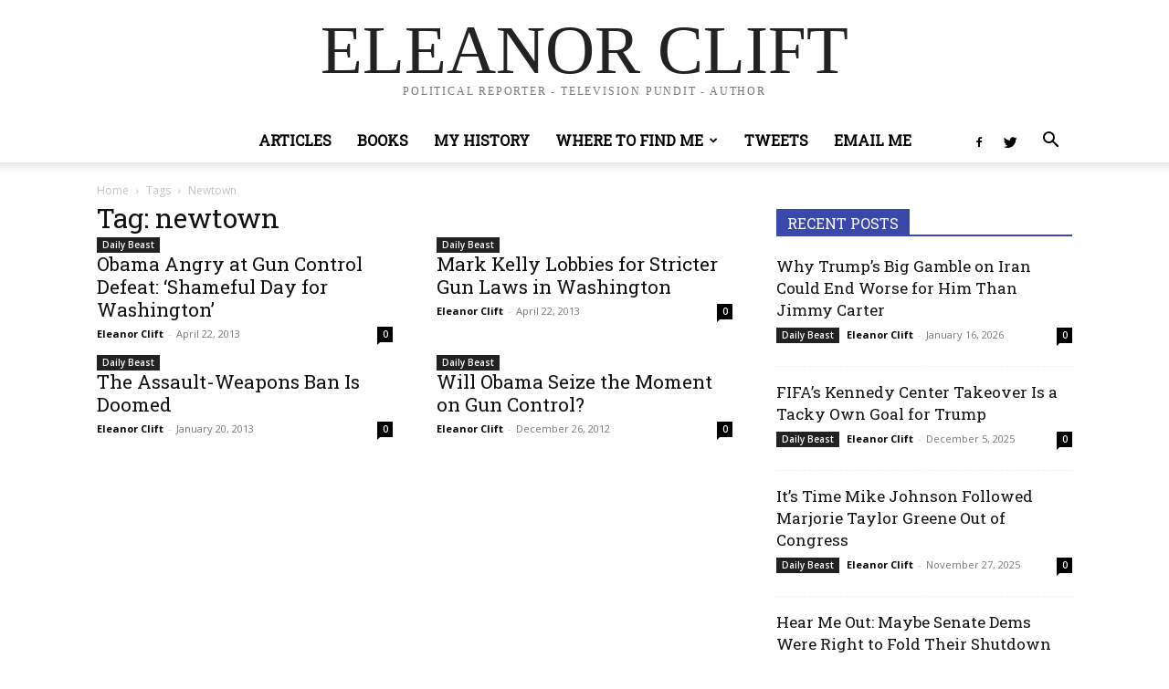

--- FILE ---
content_type: text/html; charset=UTF-8
request_url: http://eleanorclift.com/tag/newtown/
body_size: 19107
content:
<!doctype html >
<!--[if IE 8]>    <html class="ie8" lang="en"> <![endif]-->
<!--[if IE 9]>    <html class="ie9" lang="en"> <![endif]-->
<!--[if gt IE 8]><!--> <html lang="en-US"> <!--<![endif]-->
<head>
    <title>newtown | Eleanor Clift</title>
    <meta charset="UTF-8" />
    <meta name="viewport" content="width=device-width, initial-scale=1.0">
    <link rel="pingback" href="http://eleanorclift.com/xmlrpc.php" />
    <meta name='robots' content='max-image-preview:large' />
<link rel="icon" type="image/png" href="http://www.earworminc.com/clift2/wp-content/uploads/2018/06/favicon.jpg"><link rel='dns-prefetch' href='//fonts.googleapis.com' />
<link rel='dns-prefetch' href='//s.w.org' />
<link rel="alternate" type="application/rss+xml" title="Eleanor Clift &raquo; Feed" href="http://eleanorclift.com/feed/" />
<link rel="alternate" type="application/rss+xml" title="Eleanor Clift &raquo; Comments Feed" href="http://eleanorclift.com/comments/feed/" />
<link rel="alternate" type="application/rss+xml" title="Eleanor Clift &raquo; newtown Tag Feed" href="http://eleanorclift.com/tag/newtown/feed/" />
<script type="text/javascript">
window._wpemojiSettings = {"baseUrl":"https:\/\/s.w.org\/images\/core\/emoji\/13.1.0\/72x72\/","ext":".png","svgUrl":"https:\/\/s.w.org\/images\/core\/emoji\/13.1.0\/svg\/","svgExt":".svg","source":{"concatemoji":"http:\/\/eleanorclift.com\/wp-includes\/js\/wp-emoji-release.min.js?ver=5.9.12"}};
/*! This file is auto-generated */
!function(e,a,t){var n,r,o,i=a.createElement("canvas"),p=i.getContext&&i.getContext("2d");function s(e,t){var a=String.fromCharCode;p.clearRect(0,0,i.width,i.height),p.fillText(a.apply(this,e),0,0);e=i.toDataURL();return p.clearRect(0,0,i.width,i.height),p.fillText(a.apply(this,t),0,0),e===i.toDataURL()}function c(e){var t=a.createElement("script");t.src=e,t.defer=t.type="text/javascript",a.getElementsByTagName("head")[0].appendChild(t)}for(o=Array("flag","emoji"),t.supports={everything:!0,everythingExceptFlag:!0},r=0;r<o.length;r++)t.supports[o[r]]=function(e){if(!p||!p.fillText)return!1;switch(p.textBaseline="top",p.font="600 32px Arial",e){case"flag":return s([127987,65039,8205,9895,65039],[127987,65039,8203,9895,65039])?!1:!s([55356,56826,55356,56819],[55356,56826,8203,55356,56819])&&!s([55356,57332,56128,56423,56128,56418,56128,56421,56128,56430,56128,56423,56128,56447],[55356,57332,8203,56128,56423,8203,56128,56418,8203,56128,56421,8203,56128,56430,8203,56128,56423,8203,56128,56447]);case"emoji":return!s([10084,65039,8205,55357,56613],[10084,65039,8203,55357,56613])}return!1}(o[r]),t.supports.everything=t.supports.everything&&t.supports[o[r]],"flag"!==o[r]&&(t.supports.everythingExceptFlag=t.supports.everythingExceptFlag&&t.supports[o[r]]);t.supports.everythingExceptFlag=t.supports.everythingExceptFlag&&!t.supports.flag,t.DOMReady=!1,t.readyCallback=function(){t.DOMReady=!0},t.supports.everything||(n=function(){t.readyCallback()},a.addEventListener?(a.addEventListener("DOMContentLoaded",n,!1),e.addEventListener("load",n,!1)):(e.attachEvent("onload",n),a.attachEvent("onreadystatechange",function(){"complete"===a.readyState&&t.readyCallback()})),(n=t.source||{}).concatemoji?c(n.concatemoji):n.wpemoji&&n.twemoji&&(c(n.twemoji),c(n.wpemoji)))}(window,document,window._wpemojiSettings);
</script>
<style type="text/css">
img.wp-smiley,
img.emoji {
	display: inline !important;
	border: none !important;
	box-shadow: none !important;
	height: 1em !important;
	width: 1em !important;
	margin: 0 0.07em !important;
	vertical-align: -0.1em !important;
	background: none !important;
	padding: 0 !important;
}
</style>
	<link rel='stylesheet' id='wc-blocks-vendors-style-css'  href='http://eleanorclift.com/wp-content/plugins/woocommerce/packages/woocommerce-blocks/build/wc-blocks-vendors-style.css?ver=8.7.5' type='text/css' media='all' />
<link rel='stylesheet' id='wc-blocks-style-css'  href='http://eleanorclift.com/wp-content/plugins/woocommerce/packages/woocommerce-blocks/build/wc-blocks-style.css?ver=8.7.5' type='text/css' media='all' />
<link rel='stylesheet' id='cool-tag-cloud-css'  href='http://eleanorclift.com/wp-content/plugins/cool-tag-cloud/inc/cool-tag-cloud.css?ver=2.25' type='text/css' media='all' />
<link rel='stylesheet' id='woocommerce-layout-css'  href='http://eleanorclift.com/wp-content/plugins/woocommerce/assets/css/woocommerce-layout.css?ver=7.1.0' type='text/css' media='all' />
<link rel='stylesheet' id='woocommerce-smallscreen-css'  href='http://eleanorclift.com/wp-content/plugins/woocommerce/assets/css/woocommerce-smallscreen.css?ver=7.1.0' type='text/css' media='only screen and (max-width: 768px)' />
<link rel='stylesheet' id='woocommerce-general-css'  href='http://eleanorclift.com/wp-content/plugins/woocommerce/assets/css/woocommerce.css?ver=7.1.0' type='text/css' media='all' />
<style id='woocommerce-inline-inline-css' type='text/css'>
.woocommerce form .form-row .required { visibility: visible; }
</style>
<link rel='stylesheet' id='td-plugin-newsletter-css'  href='http://eleanorclift.com/wp-content/plugins/td-newsletter/style.css?ver=11' type='text/css' media='all' />
<link rel='stylesheet' id='td-plugin-multi-purpose-css'  href='http://eleanorclift.com/wp-content/plugins/td-composer/td-multi-purpose/style.css?ver=978887166a39c57c36d5cf4a5ec10289' type='text/css' media='all' />
<link rel='stylesheet' id='google-fonts-style-css'  href='http://fonts.googleapis.com/css?family=Roboto+Slab%3A400%7COpen+Sans%3A400%2C600%2C700%7CRoboto%3A400%2C500%2C700&#038;display=swap&#038;ver=11' type='text/css' media='all' />
<link rel='stylesheet' id='td-theme-css'  href='http://eleanorclift.com/wp-content/themes/Newspaper/style.css?ver=11' type='text/css' media='all' />
<style id='td-theme-inline-css' type='text/css'>
    
        @media (max-width: 767px) {
            .td-header-desktop-wrap {
                display: none;
            }
        }
        @media (min-width: 767px) {
            .td-header-mobile-wrap {
                display: none;
            }
        }
    
	
</style>
<link rel='stylesheet' id='td-legacy-framework-front-style-css'  href='http://eleanorclift.com/wp-content/plugins/td-composer/legacy/Newspaper/assets/css/td_legacy_main.css?ver=978887166a39c57c36d5cf4a5ec10289' type='text/css' media='all' />
<link rel='stylesheet' id='td-standard-pack-framework-front-style-css'  href='http://eleanorclift.com/wp-content/plugins/td-standard-pack/Newspaper/assets/css/td_standard_pack_main.css?ver=9aa5e1ff3d260687f7ac21c07b85571f' type='text/css' media='all' />
<link rel='stylesheet' id='td-theme-demo-style-css'  href='http://eleanorclift.com/wp-content/plugins/td-composer/legacy/Newspaper/includes/demos/politics/demo_style.css?ver=11' type='text/css' media='all' />
<link rel='stylesheet' id='td-woo-front-style-css'  href='http://eleanorclift.com/wp-content/plugins/td-woo/assets/css/td-woo-front.css?ver=f4f1d946dff1760cd00ed51b2735db46' type='text/css' media='all' />
<script type='text/javascript' src='http://eleanorclift.com/wp-includes/js/jquery/jquery.min.js?ver=3.6.0' id='jquery-core-js'></script>
<script type='text/javascript' src='http://eleanorclift.com/wp-includes/js/jquery/jquery-migrate.min.js?ver=3.3.2' id='jquery-migrate-js'></script>
<script type='text/javascript' src='http://eleanorclift.com/wp-content/plugins/html5-audio-player/js/inline-player.js?ver=2.1.11' id='add-inline-player-js'></script>
<script type='text/javascript' src='http://eleanorclift.com/wp-content/plugins/revslider/public/assets/js/rbtools.min.js?ver=6.6.5' async id='tp-tools-js'></script>
<script type='text/javascript' src='http://eleanorclift.com/wp-content/plugins/revslider/public/assets/js/rs6.min.js?ver=6.6.5' async id='revmin-js'></script>
<link rel="https://api.w.org/" href="http://eleanorclift.com/wp-json/" /><link rel="alternate" type="application/json" href="http://eleanorclift.com/wp-json/wp/v2/tags/291" /><link rel="EditURI" type="application/rsd+xml" title="RSD" href="http://eleanorclift.com/xmlrpc.php?rsd" />
<link rel="wlwmanifest" type="application/wlwmanifest+xml" href="http://eleanorclift.com/wp-includes/wlwmanifest.xml" /> 
<meta name="generator" content="WordPress 5.9.12" />
<meta name="generator" content="WooCommerce 7.1.0" />
            <style>
                .h5ap_inline_player {
                    display: inline-block;
                    line-height: 1.45;
                }
                .h5ap_inline_player span {
                    display: inline-block;
                    line-height: 1.20;
                    font-size: 130%;
                    width: auto;
                    height: auto;
                    cursor: pointer;
                }
                .h5ap_inline_player span.dashicons-controls-pause {
                    display: none;
                }
                </style>
        <!--[if lt IE 9]><script src="http://cdnjs.cloudflare.com/ajax/libs/html5shiv/3.7.3/html5shiv.js"></script><![endif]-->
        <script>
        window.tdb_globals = {"wpRestNonce":"4a8ed5eecf","wpRestUrl":"http:\/\/eleanorclift.com\/wp-json\/","permalinkStructure":"\/%year%\/%monthnum%\/%day%\/%postname%\/","isAjax":false,"isAdminBarShowing":false,"autoloadScrollPercent":50};
    </script>
    			<script>
				window.tdwGlobal = {"adminUrl":"http:\/\/eleanorclift.com\/wp-admin\/","wpRestNonce":"4a8ed5eecf","wpRestUrl":"http:\/\/eleanorclift.com\/wp-json\/","permalinkStructure":"\/%year%\/%monthnum%\/%day%\/%postname%\/"};
			</script>
			    <script>
        window.tdaGlobal = {"adminUrl":"http:\/\/eleanorclift.com\/wp-admin\/","wpRestNonce":"4a8ed5eecf","wpRestUrl":"http:\/\/eleanorclift.com\/wp-json\/","permalinkStructure":"\/%year%\/%monthnum%\/%day%\/%postname%\/"};
    </script>
    	<noscript><style>.woocommerce-product-gallery{ opacity: 1 !important; }</style></noscript>
	<meta name="generator" content="Powered by Slider Revolution 6.6.5 - responsive, Mobile-Friendly Slider Plugin for WordPress with comfortable drag and drop interface." />

<!-- JS generated by theme -->

<script>
    
    

	    var tdBlocksArray = []; //here we store all the items for the current page

	    //td_block class - each ajax block uses a object of this class for requests
	    function tdBlock() {
		    this.id = '';
		    this.block_type = 1; //block type id (1-234 etc)
		    this.atts = '';
		    this.td_column_number = '';
		    this.td_current_page = 1; //
		    this.post_count = 0; //from wp
		    this.found_posts = 0; //from wp
		    this.max_num_pages = 0; //from wp
		    this.td_filter_value = ''; //current live filter value
		    this.is_ajax_running = false;
		    this.td_user_action = ''; // load more or infinite loader (used by the animation)
		    this.header_color = '';
		    this.ajax_pagination_infinite_stop = ''; //show load more at page x
	    }


        // td_js_generator - mini detector
        (function(){
            var htmlTag = document.getElementsByTagName("html")[0];

	        if ( navigator.userAgent.indexOf("MSIE 10.0") > -1 ) {
                htmlTag.className += ' ie10';
            }

            if ( !!navigator.userAgent.match(/Trident.*rv\:11\./) ) {
                htmlTag.className += ' ie11';
            }

	        if ( navigator.userAgent.indexOf("Edge") > -1 ) {
                htmlTag.className += ' ieEdge';
            }

            if ( /(iPad|iPhone|iPod)/g.test(navigator.userAgent) ) {
                htmlTag.className += ' td-md-is-ios';
            }

            var user_agent = navigator.userAgent.toLowerCase();
            if ( user_agent.indexOf("android") > -1 ) {
                htmlTag.className += ' td-md-is-android';
            }

            if ( -1 !== navigator.userAgent.indexOf('Mac OS X')  ) {
                htmlTag.className += ' td-md-is-os-x';
            }

            if ( /chrom(e|ium)/.test(navigator.userAgent.toLowerCase()) ) {
               htmlTag.className += ' td-md-is-chrome';
            }

            if ( -1 !== navigator.userAgent.indexOf('Firefox') ) {
                htmlTag.className += ' td-md-is-firefox';
            }

            if ( -1 !== navigator.userAgent.indexOf('Safari') && -1 === navigator.userAgent.indexOf('Chrome') ) {
                htmlTag.className += ' td-md-is-safari';
            }

            if( -1 !== navigator.userAgent.indexOf('IEMobile') ){
                htmlTag.className += ' td-md-is-iemobile';
            }

        })();




        var tdLocalCache = {};

        ( function () {
            "use strict";

            tdLocalCache = {
                data: {},
                remove: function (resource_id) {
                    delete tdLocalCache.data[resource_id];
                },
                exist: function (resource_id) {
                    return tdLocalCache.data.hasOwnProperty(resource_id) && tdLocalCache.data[resource_id] !== null;
                },
                get: function (resource_id) {
                    return tdLocalCache.data[resource_id];
                },
                set: function (resource_id, cachedData) {
                    tdLocalCache.remove(resource_id);
                    tdLocalCache.data[resource_id] = cachedData;
                }
            };
        })();

    
    
var td_viewport_interval_list=[{"limitBottom":767,"sidebarWidth":228},{"limitBottom":1018,"sidebarWidth":300},{"limitBottom":1140,"sidebarWidth":324}];
var tdc_is_installed="yes";
var td_ajax_url="http:\/\/eleanorclift.com\/wp-admin\/admin-ajax.php?td_theme_name=Newspaper&v=11";
var td_get_template_directory_uri="http:\/\/eleanorclift.com\/wp-content\/plugins\/td-composer\/legacy\/common";
var tds_snap_menu="";
var tds_logo_on_sticky="";
var tds_header_style="10";
var td_please_wait="Please wait...";
var td_email_user_pass_incorrect="User or password incorrect!";
var td_email_user_incorrect="Email or username incorrect!";
var td_email_incorrect="Email incorrect!";
var tds_more_articles_on_post_enable="";
var tds_more_articles_on_post_time_to_wait="";
var tds_more_articles_on_post_pages_distance_from_top=0;
var tds_theme_color_site_wide="#3949ab";
var tds_smart_sidebar="enabled";
var tdThemeName="Newspaper";
var td_magnific_popup_translation_tPrev="Previous (Left arrow key)";
var td_magnific_popup_translation_tNext="Next (Right arrow key)";
var td_magnific_popup_translation_tCounter="%curr% of %total%";
var td_magnific_popup_translation_ajax_tError="The content from %url% could not be loaded.";
var td_magnific_popup_translation_image_tError="The image #%curr% could not be loaded.";
var tdBlockNonce="51146073bc";
var tdDateNamesI18n={"month_names":["January","February","March","April","May","June","July","August","September","October","November","December"],"month_names_short":["Jan","Feb","Mar","Apr","May","Jun","Jul","Aug","Sep","Oct","Nov","Dec"],"day_names":["Sunday","Monday","Tuesday","Wednesday","Thursday","Friday","Saturday"],"day_names_short":["Sun","Mon","Tue","Wed","Thu","Fri","Sat"]};
var td_ad_background_click_link="";
var td_ad_background_click_target="";
</script>


<!-- Header style compiled by theme -->

<style>
    
.td-header-wrap .black-menu .sf-menu > .current-menu-item > a,
    .td-header-wrap .black-menu .sf-menu > .current-menu-ancestor > a,
    .td-header-wrap .black-menu .sf-menu > .current-category-ancestor > a,
    .td-header-wrap .black-menu .sf-menu > li > a:hover,
    .td-header-wrap .black-menu .sf-menu > .sfHover > a,
    .td-header-style-12 .td-header-menu-wrap-full,
    .sf-menu > .current-menu-item > a:after,
    .sf-menu > .current-menu-ancestor > a:after,
    .sf-menu > .current-category-ancestor > a:after,
    .sf-menu > li:hover > a:after,
    .sf-menu > .sfHover > a:after,
    .td-header-style-12 .td-affix,
    .header-search-wrap .td-drop-down-search:after,
    .header-search-wrap .td-drop-down-search .btn:hover,
    input[type=submit]:hover,
    .td-read-more a,
    .td-post-category:hover,
    .td-grid-style-1.td-hover-1 .td-big-grid-post:hover .td-post-category,
    .td-grid-style-5.td-hover-1 .td-big-grid-post:hover .td-post-category,
    .td_top_authors .td-active .td-author-post-count,
    .td_top_authors .td-active .td-author-comments-count,
    .td_top_authors .td_mod_wrap:hover .td-author-post-count,
    .td_top_authors .td_mod_wrap:hover .td-author-comments-count,
    .td-404-sub-sub-title a:hover,
    .td-search-form-widget .wpb_button:hover,
    .td-rating-bar-wrap div,
    .td_category_template_3 .td-current-sub-category,
    .dropcap,
    .td_wrapper_video_playlist .td_video_controls_playlist_wrapper,
    .wpb_default,
    .wpb_default:hover,
    .td-left-smart-list:hover,
    .td-right-smart-list:hover,
    .woocommerce-checkout .woocommerce input.button:hover,
    .woocommerce-page .woocommerce a.button:hover,
    .woocommerce-account div.woocommerce .button:hover,
    #bbpress-forums button:hover,
    .bbp_widget_login .button:hover,
    .td-footer-wrapper .td-post-category,
    .td-footer-wrapper .widget_product_search input[type="submit"]:hover,
    .woocommerce .product a.button:hover,
    .woocommerce .product #respond input#submit:hover,
    .woocommerce .checkout input#place_order:hover,
    .woocommerce .woocommerce.widget .button:hover,
    .single-product .product .summary .cart .button:hover,
    .woocommerce-cart .woocommerce table.cart .button:hover,
    .woocommerce-cart .woocommerce .shipping-calculator-form .button:hover,
    .td-next-prev-wrap a:hover,
    .td-load-more-wrap a:hover,
    .td-post-small-box a:hover,
    .page-nav .current,
    .page-nav:first-child > div,
    .td_category_template_8 .td-category-header .td-category a.td-current-sub-category,
    .td_category_template_4 .td-category-siblings .td-category a:hover,
    #bbpress-forums .bbp-pagination .current,
    #bbpress-forums #bbp-single-user-details #bbp-user-navigation li.current a,
    .td-theme-slider:hover .slide-meta-cat a,
    a.vc_btn-black:hover,
    .td-trending-now-wrapper:hover .td-trending-now-title,
    .td-scroll-up,
    .td-smart-list-button:hover,
    .td-weather-information:before,
    .td-weather-week:before,
    .td_block_exchange .td-exchange-header:before,
    .td_block_big_grid_9.td-grid-style-1 .td-post-category,
    .td_block_big_grid_9.td-grid-style-5 .td-post-category,
    .td-grid-style-6.td-hover-1 .td-module-thumb:after,
    .td-pulldown-syle-2 .td-subcat-dropdown ul:after,
    .td_block_template_9 .td-block-title:after,
    .td_block_template_15 .td-block-title:before,
    div.wpforms-container .wpforms-form div.wpforms-submit-container button[type=submit] {
        background-color: #3949ab;
    }

    .td_block_template_4 .td-related-title .td-cur-simple-item:before {
        border-color: #3949ab transparent transparent transparent !important;
    }

    .woocommerce .woocommerce-message .button:hover,
    .woocommerce .woocommerce-error .button:hover,
    .woocommerce .woocommerce-info .button:hover {
        background-color: #3949ab !important;
    }
    
    
    .td_block_template_4 .td-related-title .td-cur-simple-item,
    .td_block_template_3 .td-related-title .td-cur-simple-item,
    .td_block_template_9 .td-related-title:after {
        background-color: #3949ab;
    }

    .woocommerce .product .onsale,
    .woocommerce.widget .ui-slider .ui-slider-handle {
        background: none #3949ab;
    }

    .woocommerce.widget.widget_layered_nav_filters ul li a {
        background: none repeat scroll 0 0 #3949ab !important;
    }

    a,
    cite a:hover,
    .td_mega_menu_sub_cats .cur-sub-cat,
    .td-mega-span h3 a:hover,
    .td_mod_mega_menu:hover .entry-title a,
    .header-search-wrap .result-msg a:hover,
    .td-header-top-menu .td-drop-down-search .td_module_wrap:hover .entry-title a,
    .td-header-top-menu .td-icon-search:hover,
    .td-header-wrap .result-msg a:hover,
    .top-header-menu li a:hover,
    .top-header-menu .current-menu-item > a,
    .top-header-menu .current-menu-ancestor > a,
    .top-header-menu .current-category-ancestor > a,
    .td-social-icon-wrap > a:hover,
    .td-header-sp-top-widget .td-social-icon-wrap a:hover,
    .td-page-content blockquote p,
    .td-post-content blockquote p,
    .mce-content-body blockquote p,
    .comment-content blockquote p,
    .wpb_text_column blockquote p,
    .td_block_text_with_title blockquote p,
    .td_module_wrap:hover .entry-title a,
    .td-subcat-filter .td-subcat-list a:hover,
    .td-subcat-filter .td-subcat-dropdown a:hover,
    .td_quote_on_blocks,
    .dropcap2,
    .dropcap3,
    .td_top_authors .td-active .td-authors-name a,
    .td_top_authors .td_mod_wrap:hover .td-authors-name a,
    .td-post-next-prev-content a:hover,
    .author-box-wrap .td-author-social a:hover,
    .td-author-name a:hover,
    .td-author-url a:hover,
    .td_mod_related_posts:hover h3 > a,
    .td-post-template-11 .td-related-title .td-related-left:hover,
    .td-post-template-11 .td-related-title .td-related-right:hover,
    .td-post-template-11 .td-related-title .td-cur-simple-item,
    .td-post-template-11 .td_block_related_posts .td-next-prev-wrap a:hover,
    .comment-reply-link:hover,
    .logged-in-as a:hover,
    #cancel-comment-reply-link:hover,
    .td-search-query,
    .td-category-header .td-pulldown-category-filter-link:hover,
    .td-category-siblings .td-subcat-dropdown a:hover,
    .td-category-siblings .td-subcat-dropdown a.td-current-sub-category,
    .widget a:hover,
    .td_wp_recentcomments a:hover,
    .archive .widget_archive .current,
    .archive .widget_archive .current a,
    .widget_calendar tfoot a:hover,
    .woocommerce a.added_to_cart:hover,
    .woocommerce-account .woocommerce-MyAccount-navigation a:hover,
    #bbpress-forums li.bbp-header .bbp-reply-content span a:hover,
    #bbpress-forums .bbp-forum-freshness a:hover,
    #bbpress-forums .bbp-topic-freshness a:hover,
    #bbpress-forums .bbp-forums-list li a:hover,
    #bbpress-forums .bbp-forum-title:hover,
    #bbpress-forums .bbp-topic-permalink:hover,
    #bbpress-forums .bbp-topic-started-by a:hover,
    #bbpress-forums .bbp-topic-started-in a:hover,
    #bbpress-forums .bbp-body .super-sticky li.bbp-topic-title .bbp-topic-permalink,
    #bbpress-forums .bbp-body .sticky li.bbp-topic-title .bbp-topic-permalink,
    .widget_display_replies .bbp-author-name,
    .widget_display_topics .bbp-author-name,
    .footer-text-wrap .footer-email-wrap a,
    .td-subfooter-menu li a:hover,
    .footer-social-wrap a:hover,
    a.vc_btn-black:hover,
    .td-smart-list-dropdown-wrap .td-smart-list-button:hover,
    .td_module_17 .td-read-more a:hover,
    .td_module_18 .td-read-more a:hover,
    .td_module_19 .td-post-author-name a:hover,
    .td-instagram-user a,
    .td-pulldown-syle-2 .td-subcat-dropdown:hover .td-subcat-more span,
    .td-pulldown-syle-2 .td-subcat-dropdown:hover .td-subcat-more i,
    .td-pulldown-syle-3 .td-subcat-dropdown:hover .td-subcat-more span,
    .td-pulldown-syle-3 .td-subcat-dropdown:hover .td-subcat-more i,
    .td-block-title-wrap .td-wrapper-pulldown-filter .td-pulldown-filter-display-option:hover,
    .td-block-title-wrap .td-wrapper-pulldown-filter .td-pulldown-filter-display-option:hover i,
    .td-block-title-wrap .td-wrapper-pulldown-filter .td-pulldown-filter-link:hover,
    .td-block-title-wrap .td-wrapper-pulldown-filter .td-pulldown-filter-item .td-cur-simple-item,
    .td_block_template_2 .td-related-title .td-cur-simple-item,
    .td_block_template_5 .td-related-title .td-cur-simple-item,
    .td_block_template_6 .td-related-title .td-cur-simple-item,
    .td_block_template_7 .td-related-title .td-cur-simple-item,
    .td_block_template_8 .td-related-title .td-cur-simple-item,
    .td_block_template_9 .td-related-title .td-cur-simple-item,
    .td_block_template_10 .td-related-title .td-cur-simple-item,
    .td_block_template_11 .td-related-title .td-cur-simple-item,
    .td_block_template_12 .td-related-title .td-cur-simple-item,
    .td_block_template_13 .td-related-title .td-cur-simple-item,
    .td_block_template_14 .td-related-title .td-cur-simple-item,
    .td_block_template_15 .td-related-title .td-cur-simple-item,
    .td_block_template_16 .td-related-title .td-cur-simple-item,
    .td_block_template_17 .td-related-title .td-cur-simple-item,
    .td-theme-wrap .sf-menu ul .td-menu-item > a:hover,
    .td-theme-wrap .sf-menu ul .sfHover > a,
    .td-theme-wrap .sf-menu ul .current-menu-ancestor > a,
    .td-theme-wrap .sf-menu ul .current-category-ancestor > a,
    .td-theme-wrap .sf-menu ul .current-menu-item > a,
    .td_outlined_btn,
     .td_block_categories_tags .td-ct-item:hover {
        color: #3949ab;
    }

    a.vc_btn-black.vc_btn_square_outlined:hover,
    a.vc_btn-black.vc_btn_outlined:hover,
    .td-mega-menu-page .wpb_content_element ul li a:hover,
    .td-theme-wrap .td-aj-search-results .td_module_wrap:hover .entry-title a,
    .td-theme-wrap .header-search-wrap .result-msg a:hover {
        color: #3949ab !important;
    }

    .td-next-prev-wrap a:hover,
    .td-load-more-wrap a:hover,
    .td-post-small-box a:hover,
    .page-nav .current,
    .page-nav:first-child > div,
    .td_category_template_8 .td-category-header .td-category a.td-current-sub-category,
    .td_category_template_4 .td-category-siblings .td-category a:hover,
    #bbpress-forums .bbp-pagination .current,
    .post .td_quote_box,
    .page .td_quote_box,
    a.vc_btn-black:hover,
    .td_block_template_5 .td-block-title > *,
    .td_outlined_btn {
        border-color: #3949ab;
    }

    .td_wrapper_video_playlist .td_video_currently_playing:after {
        border-color: #3949ab !important;
    }

    .header-search-wrap .td-drop-down-search:before {
        border-color: transparent transparent #3949ab transparent;
    }

    .block-title > span,
    .block-title > a,
    .block-title > label,
    .widgettitle,
    .widgettitle:after,
    .td-trending-now-title,
    .td-trending-now-wrapper:hover .td-trending-now-title,
    .wpb_tabs li.ui-tabs-active a,
    .wpb_tabs li:hover a,
    .vc_tta-container .vc_tta-color-grey.vc_tta-tabs-position-top.vc_tta-style-classic .vc_tta-tabs-container .vc_tta-tab.vc_active > a,
    .vc_tta-container .vc_tta-color-grey.vc_tta-tabs-position-top.vc_tta-style-classic .vc_tta-tabs-container .vc_tta-tab:hover > a,
    .td_block_template_1 .td-related-title .td-cur-simple-item,
    .woocommerce .product .products h2:not(.woocommerce-loop-product__title),
    .td-subcat-filter .td-subcat-dropdown:hover .td-subcat-more, 
    .td_3D_btn,
    .td_shadow_btn,
    .td_default_btn,
    .td_round_btn, 
    .td_outlined_btn:hover {
    	background-color: #3949ab;
    }

    .woocommerce div.product .woocommerce-tabs ul.tabs li.active {
    	background-color: #3949ab !important;
    }

    .block-title,
    .td_block_template_1 .td-related-title,
    .wpb_tabs .wpb_tabs_nav,
    .vc_tta-container .vc_tta-color-grey.vc_tta-tabs-position-top.vc_tta-style-classic .vc_tta-tabs-container,
    .woocommerce div.product .woocommerce-tabs ul.tabs:before {
        border-color: #3949ab;
    }
    .td_block_wrap .td-subcat-item a.td-cur-simple-item {
	    color: #3949ab;
	}


    
    .td-grid-style-4 .entry-title
    {
        background-color: rgba(57, 73, 171, 0.7);
    }

    
    .td-header-wrap .td-header-top-menu-full,
    .td-header-wrap .top-header-menu .sub-menu {
        background-color: #000000;
    }
    .td-header-style-8 .td-header-top-menu-full {
        background-color: transparent;
    }
    .td-header-style-8 .td-header-top-menu-full .td-header-top-menu {
        background-color: #000000;
        padding-left: 15px;
        padding-right: 15px;
    }

    .td-header-wrap .td-header-top-menu-full .td-header-top-menu,
    .td-header-wrap .td-header-top-menu-full {
        border-bottom: none;
    }


    
    .td-menu-background:before,
    .td-search-background:before {
        background: rgba(36,34,51,0.9);
        background: -moz-linear-gradient(top, rgba(36,34,51,0.9) 0%, rgba(69,120,249,0.9) 100%);
        background: -webkit-gradient(left top, left bottom, color-stop(0%, rgba(36,34,51,0.9)), color-stop(100%, rgba(69,120,249,0.9)));
        background: -webkit-linear-gradient(top, rgba(36,34,51,0.9) 0%, rgba(69,120,249,0.9) 100%);
        background: -o-linear-gradient(top, rgba(36,34,51,0.9) 0%, rgba(69,120,249,0.9) 100%);
        background: -ms-linear-gradient(top, rgba(36,34,51,0.9) 0%, rgba(69,120,249,0.9) 100%);
        background: linear-gradient(to bottom, rgba(36,34,51,0.9) 0%, rgba(69,120,249,0.9) 100%);
        filter: progid:DXImageTransform.Microsoft.gradient( startColorstr='rgba(36,34,51,0.9)', endColorstr='rgba(69,120,249,0.9)', GradientType=0 );
    }

    
    .white-popup-block:after {
        background: rgba(36,34,51,0.9);
        background: -moz-linear-gradient(45deg, rgba(36,34,51,0.9) 0%, rgba(69,120,249,0.9) 100%);
        background: -webkit-gradient(left bottom, right top, color-stop(0%, rgba(36,34,51,0.9)), color-stop(100%, rgba(69,120,249,0.9)));
        background: -webkit-linear-gradient(45deg, rgba(36,34,51,0.9) 0%, rgba(69,120,249,0.9) 100%);
        background: -o-linear-gradient(45deg, rgba(36,34,51,0.9) 0%, rgba(69,120,249,0.9) 100%);
        background: -ms-linear-gradient(45deg, rgba(36,34,51,0.9) 0%, rgba(69,120,249,0.9) 100%);
        background: linear-gradient(45deg, rgba(36,34,51,0.9) 0%, rgba(69,120,249,0.9) 100%);
        filter: progid:DXImageTransform.Microsoft.gradient( startColorstr='rgba(36,34,51,0.9)', endColorstr='rgba(69,120,249,0.9)', GradientType=0 );
    }


    
    .td-footer-wrapper::before {
        background-size: 100% auto;
    }

    
    .td-menu-background,
    .td-search-background {
        background-image: url('http://www.earworminc.com/clift2/wp-content/uploads/2018/05/eleanor_bg-2-1-300x154.jpg');
    }

    
    .white-popup-block:before {
        background-image: url('http://earworminc.com/clift2/wp-content/uploads/2018/05/10.jpg');
    }

    
    ul.sf-menu > .td-menu-item > a,
    .td-theme-wrap .td-header-menu-social {
        font-family:"Roboto Slab";
	font-size:16px;
	
    }
    
    .td_mod_mega_menu .item-details a {
        font-size:15px;
	
    }
    
    .td_mega_menu_sub_cats .block-mega-child-cats a {
        font-family:"Roboto Slab";
	font-size:15px;
	
    }
    
    .td-header-wrap .td-logo-text-container .td-logo-text {
        font-family:Palatino, "Palatino Linotype", "Hoefler Text", Times, "Times New Roman", serif;
	
    }
    
    .td-header-wrap .td-logo-text-container .td-tagline-text {
        font-family:Palatino, "Palatino Linotype", "Hoefler Text", Times, "Times New Roman", serif;
	
    }



	
    .block-title > span,
    .block-title > a,
    .widgettitle,
    .td-trending-now-title,
    .wpb_tabs li a,
    .vc_tta-container .vc_tta-color-grey.vc_tta-tabs-position-top.vc_tta-style-classic .vc_tta-tabs-container .vc_tta-tab > a,
    .td-theme-wrap .td-related-title a,
    .woocommerce div.product .woocommerce-tabs ul.tabs li a,
    .woocommerce .product .products h2:not(.woocommerce-loop-product__title),
    .td-theme-wrap .td-block-title {
        font-family:"Roboto Slab";
	font-size:16px;
	
    }
    
	.td_module_wrap .td-module-title {
		font-family:"Roboto Slab";
	
	}
     
	.td_block_trending_now .entry-title,
	.td-theme-slider .td-module-title,
    .td-big-grid-post .entry-title {
		font-family:"Roboto Slab";
	
	}
    
	#td-mobile-nav,
	#td-mobile-nav .wpb_button,
	.td-search-wrap-mob {
		font-family:"Roboto Slab";
	
	}


	
	.post .td-post-header .entry-title {
		font-family:"Roboto Slab";
	
	}
    
    .td-page-title,
    .woocommerce-page .page-title,
    .td-category-title-holder .td-page-title {
    	font-family:"Roboto Slab";
	
    }
    
    .widget_archive a,
    .widget_calendar,
    .widget_categories a,
    .widget_nav_menu a,
    .widget_meta a,
    .widget_pages a,
    .widget_recent_comments a,
    .widget_recent_entries a,
    .widget_text .textwidget,
    .widget_tag_cloud a,
    .widget_search input,
    .woocommerce .product-categories a,
    .widget_display_forums a,
    .widget_display_replies a,
    .widget_display_topics a,
    .widget_display_views a,
    .widget_display_stats {
    	font-family:"Roboto Slab";
	font-size:16px;
	
    }
    
    body, p {
    	font-family:"Open Sans";
	
    }
.td-header-wrap .black-menu .sf-menu > .current-menu-item > a,
    .td-header-wrap .black-menu .sf-menu > .current-menu-ancestor > a,
    .td-header-wrap .black-menu .sf-menu > .current-category-ancestor > a,
    .td-header-wrap .black-menu .sf-menu > li > a:hover,
    .td-header-wrap .black-menu .sf-menu > .sfHover > a,
    .td-header-style-12 .td-header-menu-wrap-full,
    .sf-menu > .current-menu-item > a:after,
    .sf-menu > .current-menu-ancestor > a:after,
    .sf-menu > .current-category-ancestor > a:after,
    .sf-menu > li:hover > a:after,
    .sf-menu > .sfHover > a:after,
    .td-header-style-12 .td-affix,
    .header-search-wrap .td-drop-down-search:after,
    .header-search-wrap .td-drop-down-search .btn:hover,
    input[type=submit]:hover,
    .td-read-more a,
    .td-post-category:hover,
    .td-grid-style-1.td-hover-1 .td-big-grid-post:hover .td-post-category,
    .td-grid-style-5.td-hover-1 .td-big-grid-post:hover .td-post-category,
    .td_top_authors .td-active .td-author-post-count,
    .td_top_authors .td-active .td-author-comments-count,
    .td_top_authors .td_mod_wrap:hover .td-author-post-count,
    .td_top_authors .td_mod_wrap:hover .td-author-comments-count,
    .td-404-sub-sub-title a:hover,
    .td-search-form-widget .wpb_button:hover,
    .td-rating-bar-wrap div,
    .td_category_template_3 .td-current-sub-category,
    .dropcap,
    .td_wrapper_video_playlist .td_video_controls_playlist_wrapper,
    .wpb_default,
    .wpb_default:hover,
    .td-left-smart-list:hover,
    .td-right-smart-list:hover,
    .woocommerce-checkout .woocommerce input.button:hover,
    .woocommerce-page .woocommerce a.button:hover,
    .woocommerce-account div.woocommerce .button:hover,
    #bbpress-forums button:hover,
    .bbp_widget_login .button:hover,
    .td-footer-wrapper .td-post-category,
    .td-footer-wrapper .widget_product_search input[type="submit"]:hover,
    .woocommerce .product a.button:hover,
    .woocommerce .product #respond input#submit:hover,
    .woocommerce .checkout input#place_order:hover,
    .woocommerce .woocommerce.widget .button:hover,
    .single-product .product .summary .cart .button:hover,
    .woocommerce-cart .woocommerce table.cart .button:hover,
    .woocommerce-cart .woocommerce .shipping-calculator-form .button:hover,
    .td-next-prev-wrap a:hover,
    .td-load-more-wrap a:hover,
    .td-post-small-box a:hover,
    .page-nav .current,
    .page-nav:first-child > div,
    .td_category_template_8 .td-category-header .td-category a.td-current-sub-category,
    .td_category_template_4 .td-category-siblings .td-category a:hover,
    #bbpress-forums .bbp-pagination .current,
    #bbpress-forums #bbp-single-user-details #bbp-user-navigation li.current a,
    .td-theme-slider:hover .slide-meta-cat a,
    a.vc_btn-black:hover,
    .td-trending-now-wrapper:hover .td-trending-now-title,
    .td-scroll-up,
    .td-smart-list-button:hover,
    .td-weather-information:before,
    .td-weather-week:before,
    .td_block_exchange .td-exchange-header:before,
    .td_block_big_grid_9.td-grid-style-1 .td-post-category,
    .td_block_big_grid_9.td-grid-style-5 .td-post-category,
    .td-grid-style-6.td-hover-1 .td-module-thumb:after,
    .td-pulldown-syle-2 .td-subcat-dropdown ul:after,
    .td_block_template_9 .td-block-title:after,
    .td_block_template_15 .td-block-title:before,
    div.wpforms-container .wpforms-form div.wpforms-submit-container button[type=submit] {
        background-color: #3949ab;
    }

    .td_block_template_4 .td-related-title .td-cur-simple-item:before {
        border-color: #3949ab transparent transparent transparent !important;
    }

    .woocommerce .woocommerce-message .button:hover,
    .woocommerce .woocommerce-error .button:hover,
    .woocommerce .woocommerce-info .button:hover {
        background-color: #3949ab !important;
    }
    
    
    .td_block_template_4 .td-related-title .td-cur-simple-item,
    .td_block_template_3 .td-related-title .td-cur-simple-item,
    .td_block_template_9 .td-related-title:after {
        background-color: #3949ab;
    }

    .woocommerce .product .onsale,
    .woocommerce.widget .ui-slider .ui-slider-handle {
        background: none #3949ab;
    }

    .woocommerce.widget.widget_layered_nav_filters ul li a {
        background: none repeat scroll 0 0 #3949ab !important;
    }

    a,
    cite a:hover,
    .td_mega_menu_sub_cats .cur-sub-cat,
    .td-mega-span h3 a:hover,
    .td_mod_mega_menu:hover .entry-title a,
    .header-search-wrap .result-msg a:hover,
    .td-header-top-menu .td-drop-down-search .td_module_wrap:hover .entry-title a,
    .td-header-top-menu .td-icon-search:hover,
    .td-header-wrap .result-msg a:hover,
    .top-header-menu li a:hover,
    .top-header-menu .current-menu-item > a,
    .top-header-menu .current-menu-ancestor > a,
    .top-header-menu .current-category-ancestor > a,
    .td-social-icon-wrap > a:hover,
    .td-header-sp-top-widget .td-social-icon-wrap a:hover,
    .td-page-content blockquote p,
    .td-post-content blockquote p,
    .mce-content-body blockquote p,
    .comment-content blockquote p,
    .wpb_text_column blockquote p,
    .td_block_text_with_title blockquote p,
    .td_module_wrap:hover .entry-title a,
    .td-subcat-filter .td-subcat-list a:hover,
    .td-subcat-filter .td-subcat-dropdown a:hover,
    .td_quote_on_blocks,
    .dropcap2,
    .dropcap3,
    .td_top_authors .td-active .td-authors-name a,
    .td_top_authors .td_mod_wrap:hover .td-authors-name a,
    .td-post-next-prev-content a:hover,
    .author-box-wrap .td-author-social a:hover,
    .td-author-name a:hover,
    .td-author-url a:hover,
    .td_mod_related_posts:hover h3 > a,
    .td-post-template-11 .td-related-title .td-related-left:hover,
    .td-post-template-11 .td-related-title .td-related-right:hover,
    .td-post-template-11 .td-related-title .td-cur-simple-item,
    .td-post-template-11 .td_block_related_posts .td-next-prev-wrap a:hover,
    .comment-reply-link:hover,
    .logged-in-as a:hover,
    #cancel-comment-reply-link:hover,
    .td-search-query,
    .td-category-header .td-pulldown-category-filter-link:hover,
    .td-category-siblings .td-subcat-dropdown a:hover,
    .td-category-siblings .td-subcat-dropdown a.td-current-sub-category,
    .widget a:hover,
    .td_wp_recentcomments a:hover,
    .archive .widget_archive .current,
    .archive .widget_archive .current a,
    .widget_calendar tfoot a:hover,
    .woocommerce a.added_to_cart:hover,
    .woocommerce-account .woocommerce-MyAccount-navigation a:hover,
    #bbpress-forums li.bbp-header .bbp-reply-content span a:hover,
    #bbpress-forums .bbp-forum-freshness a:hover,
    #bbpress-forums .bbp-topic-freshness a:hover,
    #bbpress-forums .bbp-forums-list li a:hover,
    #bbpress-forums .bbp-forum-title:hover,
    #bbpress-forums .bbp-topic-permalink:hover,
    #bbpress-forums .bbp-topic-started-by a:hover,
    #bbpress-forums .bbp-topic-started-in a:hover,
    #bbpress-forums .bbp-body .super-sticky li.bbp-topic-title .bbp-topic-permalink,
    #bbpress-forums .bbp-body .sticky li.bbp-topic-title .bbp-topic-permalink,
    .widget_display_replies .bbp-author-name,
    .widget_display_topics .bbp-author-name,
    .footer-text-wrap .footer-email-wrap a,
    .td-subfooter-menu li a:hover,
    .footer-social-wrap a:hover,
    a.vc_btn-black:hover,
    .td-smart-list-dropdown-wrap .td-smart-list-button:hover,
    .td_module_17 .td-read-more a:hover,
    .td_module_18 .td-read-more a:hover,
    .td_module_19 .td-post-author-name a:hover,
    .td-instagram-user a,
    .td-pulldown-syle-2 .td-subcat-dropdown:hover .td-subcat-more span,
    .td-pulldown-syle-2 .td-subcat-dropdown:hover .td-subcat-more i,
    .td-pulldown-syle-3 .td-subcat-dropdown:hover .td-subcat-more span,
    .td-pulldown-syle-3 .td-subcat-dropdown:hover .td-subcat-more i,
    .td-block-title-wrap .td-wrapper-pulldown-filter .td-pulldown-filter-display-option:hover,
    .td-block-title-wrap .td-wrapper-pulldown-filter .td-pulldown-filter-display-option:hover i,
    .td-block-title-wrap .td-wrapper-pulldown-filter .td-pulldown-filter-link:hover,
    .td-block-title-wrap .td-wrapper-pulldown-filter .td-pulldown-filter-item .td-cur-simple-item,
    .td_block_template_2 .td-related-title .td-cur-simple-item,
    .td_block_template_5 .td-related-title .td-cur-simple-item,
    .td_block_template_6 .td-related-title .td-cur-simple-item,
    .td_block_template_7 .td-related-title .td-cur-simple-item,
    .td_block_template_8 .td-related-title .td-cur-simple-item,
    .td_block_template_9 .td-related-title .td-cur-simple-item,
    .td_block_template_10 .td-related-title .td-cur-simple-item,
    .td_block_template_11 .td-related-title .td-cur-simple-item,
    .td_block_template_12 .td-related-title .td-cur-simple-item,
    .td_block_template_13 .td-related-title .td-cur-simple-item,
    .td_block_template_14 .td-related-title .td-cur-simple-item,
    .td_block_template_15 .td-related-title .td-cur-simple-item,
    .td_block_template_16 .td-related-title .td-cur-simple-item,
    .td_block_template_17 .td-related-title .td-cur-simple-item,
    .td-theme-wrap .sf-menu ul .td-menu-item > a:hover,
    .td-theme-wrap .sf-menu ul .sfHover > a,
    .td-theme-wrap .sf-menu ul .current-menu-ancestor > a,
    .td-theme-wrap .sf-menu ul .current-category-ancestor > a,
    .td-theme-wrap .sf-menu ul .current-menu-item > a,
    .td_outlined_btn,
     .td_block_categories_tags .td-ct-item:hover {
        color: #3949ab;
    }

    a.vc_btn-black.vc_btn_square_outlined:hover,
    a.vc_btn-black.vc_btn_outlined:hover,
    .td-mega-menu-page .wpb_content_element ul li a:hover,
    .td-theme-wrap .td-aj-search-results .td_module_wrap:hover .entry-title a,
    .td-theme-wrap .header-search-wrap .result-msg a:hover {
        color: #3949ab !important;
    }

    .td-next-prev-wrap a:hover,
    .td-load-more-wrap a:hover,
    .td-post-small-box a:hover,
    .page-nav .current,
    .page-nav:first-child > div,
    .td_category_template_8 .td-category-header .td-category a.td-current-sub-category,
    .td_category_template_4 .td-category-siblings .td-category a:hover,
    #bbpress-forums .bbp-pagination .current,
    .post .td_quote_box,
    .page .td_quote_box,
    a.vc_btn-black:hover,
    .td_block_template_5 .td-block-title > *,
    .td_outlined_btn {
        border-color: #3949ab;
    }

    .td_wrapper_video_playlist .td_video_currently_playing:after {
        border-color: #3949ab !important;
    }

    .header-search-wrap .td-drop-down-search:before {
        border-color: transparent transparent #3949ab transparent;
    }

    .block-title > span,
    .block-title > a,
    .block-title > label,
    .widgettitle,
    .widgettitle:after,
    .td-trending-now-title,
    .td-trending-now-wrapper:hover .td-trending-now-title,
    .wpb_tabs li.ui-tabs-active a,
    .wpb_tabs li:hover a,
    .vc_tta-container .vc_tta-color-grey.vc_tta-tabs-position-top.vc_tta-style-classic .vc_tta-tabs-container .vc_tta-tab.vc_active > a,
    .vc_tta-container .vc_tta-color-grey.vc_tta-tabs-position-top.vc_tta-style-classic .vc_tta-tabs-container .vc_tta-tab:hover > a,
    .td_block_template_1 .td-related-title .td-cur-simple-item,
    .woocommerce .product .products h2:not(.woocommerce-loop-product__title),
    .td-subcat-filter .td-subcat-dropdown:hover .td-subcat-more, 
    .td_3D_btn,
    .td_shadow_btn,
    .td_default_btn,
    .td_round_btn, 
    .td_outlined_btn:hover {
    	background-color: #3949ab;
    }

    .woocommerce div.product .woocommerce-tabs ul.tabs li.active {
    	background-color: #3949ab !important;
    }

    .block-title,
    .td_block_template_1 .td-related-title,
    .wpb_tabs .wpb_tabs_nav,
    .vc_tta-container .vc_tta-color-grey.vc_tta-tabs-position-top.vc_tta-style-classic .vc_tta-tabs-container,
    .woocommerce div.product .woocommerce-tabs ul.tabs:before {
        border-color: #3949ab;
    }
    .td_block_wrap .td-subcat-item a.td-cur-simple-item {
	    color: #3949ab;
	}


    
    .td-grid-style-4 .entry-title
    {
        background-color: rgba(57, 73, 171, 0.7);
    }

    
    .td-header-wrap .td-header-top-menu-full,
    .td-header-wrap .top-header-menu .sub-menu {
        background-color: #000000;
    }
    .td-header-style-8 .td-header-top-menu-full {
        background-color: transparent;
    }
    .td-header-style-8 .td-header-top-menu-full .td-header-top-menu {
        background-color: #000000;
        padding-left: 15px;
        padding-right: 15px;
    }

    .td-header-wrap .td-header-top-menu-full .td-header-top-menu,
    .td-header-wrap .td-header-top-menu-full {
        border-bottom: none;
    }


    
    .td-menu-background:before,
    .td-search-background:before {
        background: rgba(36,34,51,0.9);
        background: -moz-linear-gradient(top, rgba(36,34,51,0.9) 0%, rgba(69,120,249,0.9) 100%);
        background: -webkit-gradient(left top, left bottom, color-stop(0%, rgba(36,34,51,0.9)), color-stop(100%, rgba(69,120,249,0.9)));
        background: -webkit-linear-gradient(top, rgba(36,34,51,0.9) 0%, rgba(69,120,249,0.9) 100%);
        background: -o-linear-gradient(top, rgba(36,34,51,0.9) 0%, rgba(69,120,249,0.9) 100%);
        background: -ms-linear-gradient(top, rgba(36,34,51,0.9) 0%, rgba(69,120,249,0.9) 100%);
        background: linear-gradient(to bottom, rgba(36,34,51,0.9) 0%, rgba(69,120,249,0.9) 100%);
        filter: progid:DXImageTransform.Microsoft.gradient( startColorstr='rgba(36,34,51,0.9)', endColorstr='rgba(69,120,249,0.9)', GradientType=0 );
    }

    
    .white-popup-block:after {
        background: rgba(36,34,51,0.9);
        background: -moz-linear-gradient(45deg, rgba(36,34,51,0.9) 0%, rgba(69,120,249,0.9) 100%);
        background: -webkit-gradient(left bottom, right top, color-stop(0%, rgba(36,34,51,0.9)), color-stop(100%, rgba(69,120,249,0.9)));
        background: -webkit-linear-gradient(45deg, rgba(36,34,51,0.9) 0%, rgba(69,120,249,0.9) 100%);
        background: -o-linear-gradient(45deg, rgba(36,34,51,0.9) 0%, rgba(69,120,249,0.9) 100%);
        background: -ms-linear-gradient(45deg, rgba(36,34,51,0.9) 0%, rgba(69,120,249,0.9) 100%);
        background: linear-gradient(45deg, rgba(36,34,51,0.9) 0%, rgba(69,120,249,0.9) 100%);
        filter: progid:DXImageTransform.Microsoft.gradient( startColorstr='rgba(36,34,51,0.9)', endColorstr='rgba(69,120,249,0.9)', GradientType=0 );
    }


    
    .td-footer-wrapper::before {
        background-size: 100% auto;
    }

    
    .td-menu-background,
    .td-search-background {
        background-image: url('http://www.earworminc.com/clift2/wp-content/uploads/2018/05/eleanor_bg-2-1-300x154.jpg');
    }

    
    .white-popup-block:before {
        background-image: url('http://earworminc.com/clift2/wp-content/uploads/2018/05/10.jpg');
    }

    
    ul.sf-menu > .td-menu-item > a,
    .td-theme-wrap .td-header-menu-social {
        font-family:"Roboto Slab";
	font-size:16px;
	
    }
    
    .td_mod_mega_menu .item-details a {
        font-size:15px;
	
    }
    
    .td_mega_menu_sub_cats .block-mega-child-cats a {
        font-family:"Roboto Slab";
	font-size:15px;
	
    }
    
    .td-header-wrap .td-logo-text-container .td-logo-text {
        font-family:Palatino, "Palatino Linotype", "Hoefler Text", Times, "Times New Roman", serif;
	
    }
    
    .td-header-wrap .td-logo-text-container .td-tagline-text {
        font-family:Palatino, "Palatino Linotype", "Hoefler Text", Times, "Times New Roman", serif;
	
    }



	
    .block-title > span,
    .block-title > a,
    .widgettitle,
    .td-trending-now-title,
    .wpb_tabs li a,
    .vc_tta-container .vc_tta-color-grey.vc_tta-tabs-position-top.vc_tta-style-classic .vc_tta-tabs-container .vc_tta-tab > a,
    .td-theme-wrap .td-related-title a,
    .woocommerce div.product .woocommerce-tabs ul.tabs li a,
    .woocommerce .product .products h2:not(.woocommerce-loop-product__title),
    .td-theme-wrap .td-block-title {
        font-family:"Roboto Slab";
	font-size:16px;
	
    }
    
	.td_module_wrap .td-module-title {
		font-family:"Roboto Slab";
	
	}
     
	.td_block_trending_now .entry-title,
	.td-theme-slider .td-module-title,
    .td-big-grid-post .entry-title {
		font-family:"Roboto Slab";
	
	}
    
	#td-mobile-nav,
	#td-mobile-nav .wpb_button,
	.td-search-wrap-mob {
		font-family:"Roboto Slab";
	
	}


	
	.post .td-post-header .entry-title {
		font-family:"Roboto Slab";
	
	}
    
    .td-page-title,
    .woocommerce-page .page-title,
    .td-category-title-holder .td-page-title {
    	font-family:"Roboto Slab";
	
    }
    
    .widget_archive a,
    .widget_calendar,
    .widget_categories a,
    .widget_nav_menu a,
    .widget_meta a,
    .widget_pages a,
    .widget_recent_comments a,
    .widget_recent_entries a,
    .widget_text .textwidget,
    .widget_tag_cloud a,
    .widget_search input,
    .woocommerce .product-categories a,
    .widget_display_forums a,
    .widget_display_replies a,
    .widget_display_topics a,
    .widget_display_views a,
    .widget_display_stats {
    	font-family:"Roboto Slab";
	font-size:16px;
	
    }
    
    body, p {
    	font-family:"Open Sans";
	
    }
</style>




<script type="application/ld+json">
    {
        "@context": "http://schema.org",
        "@type": "BreadcrumbList",
        "itemListElement": [
            {
                "@type": "ListItem",
                "position": 1,
                "item": {
                    "@type": "WebSite",
                    "@id": "http://eleanorclift.com/",
                    "name": "Home"
                }
            },
            {
                "@type": "ListItem",
                "position": 2,
                    "item": {
                    "@type": "WebPage",
                    "@id": "http://eleanorclift.com/tag/newtown/",
                    "name": "Newtown"
                }
            }    
        ]
    }
</script>
<script>function setREVStartSize(e){
			//window.requestAnimationFrame(function() {
				window.RSIW = window.RSIW===undefined ? window.innerWidth : window.RSIW;
				window.RSIH = window.RSIH===undefined ? window.innerHeight : window.RSIH;
				try {
					var pw = document.getElementById(e.c).parentNode.offsetWidth,
						newh;
					pw = pw===0 || isNaN(pw) || (e.l=="fullwidth" || e.layout=="fullwidth") ? window.RSIW : pw;
					e.tabw = e.tabw===undefined ? 0 : parseInt(e.tabw);
					e.thumbw = e.thumbw===undefined ? 0 : parseInt(e.thumbw);
					e.tabh = e.tabh===undefined ? 0 : parseInt(e.tabh);
					e.thumbh = e.thumbh===undefined ? 0 : parseInt(e.thumbh);
					e.tabhide = e.tabhide===undefined ? 0 : parseInt(e.tabhide);
					e.thumbhide = e.thumbhide===undefined ? 0 : parseInt(e.thumbhide);
					e.mh = e.mh===undefined || e.mh=="" || e.mh==="auto" ? 0 : parseInt(e.mh,0);
					if(e.layout==="fullscreen" || e.l==="fullscreen")
						newh = Math.max(e.mh,window.RSIH);
					else{
						e.gw = Array.isArray(e.gw) ? e.gw : [e.gw];
						for (var i in e.rl) if (e.gw[i]===undefined || e.gw[i]===0) e.gw[i] = e.gw[i-1];
						e.gh = e.el===undefined || e.el==="" || (Array.isArray(e.el) && e.el.length==0)? e.gh : e.el;
						e.gh = Array.isArray(e.gh) ? e.gh : [e.gh];
						for (var i in e.rl) if (e.gh[i]===undefined || e.gh[i]===0) e.gh[i] = e.gh[i-1];
											
						var nl = new Array(e.rl.length),
							ix = 0,
							sl;
						e.tabw = e.tabhide>=pw ? 0 : e.tabw;
						e.thumbw = e.thumbhide>=pw ? 0 : e.thumbw;
						e.tabh = e.tabhide>=pw ? 0 : e.tabh;
						e.thumbh = e.thumbhide>=pw ? 0 : e.thumbh;
						for (var i in e.rl) nl[i] = e.rl[i]<window.RSIW ? 0 : e.rl[i];
						sl = nl[0];
						for (var i in nl) if (sl>nl[i] && nl[i]>0) { sl = nl[i]; ix=i;}
						var m = pw>(e.gw[ix]+e.tabw+e.thumbw) ? 1 : (pw-(e.tabw+e.thumbw)) / (e.gw[ix]);
						newh =  (e.gh[ix] * m) + (e.tabh + e.thumbh);
					}
					var el = document.getElementById(e.c);
					if (el!==null && el) el.style.height = newh+"px";
					el = document.getElementById(e.c+"_wrapper");
					if (el!==null && el) {
						el.style.height = newh+"px";
						el.style.display = "block";
					}
				} catch(e){
					console.log("Failure at Presize of Slider:" + e)
				}
			//});
		  };</script>

<!-- Button style compiled by theme -->

<style>
    .tdm_block_column_content:hover .tdm-col-content-title-url .tdm-title,
                .tds-button2 .tdm-btn-text,
                .tds-button2 i,
                .tds-button5:hover .tdm-btn-text,
                .tds-button5:hover i,
                .tds-button6 .tdm-btn-text,
                .tds-button6 i,
                .tdm_block_list .tdm-list-item i,
                .tdm_block_pricing .tdm-pricing-feature i,
                body .tdm-social-item i {
                    color: #3949ab;
                }
                .tds-button1,
                .tds-button6:after,
                .tds-title2 .tdm-title-line:after,
                .tds-title3 .tdm-title-line:after,
                .tdm_block_pricing.tdm-pricing-featured:before,
                .tdm_block_pricing.tds_pricing2_block.tdm-pricing-featured .tdm-pricing-header,
                .tds-progress-bar1 .tdm-progress-bar:after,
                .tds-progress-bar2 .tdm-progress-bar:after,
                .tds-social3 .tdm-social-item {
                    background-color: #3949ab;
                }
                .tds-button2:before,
                .tds-button6:before,
                .tds-progress-bar3 .tdm-progress-bar:after {
                  border-color: #3949ab;
                }
                .tdm-btn-style1 {
					background-color: #3949ab;
				}
				.tdm-btn-style2:before {
				    border-color: #3949ab;
				}
				.tdm-btn-style2 {
				    color: #3949ab;
				}
				.tdm-btn-style3 {
				    -webkit-box-shadow: 0 2px 16px #3949ab;
                    -moz-box-shadow: 0 2px 16px #3949ab;
                    box-shadow: 0 2px 16px #3949ab;
				}
				.tdm-btn-style3:hover {
				    -webkit-box-shadow: 0 4px 26px #3949ab;
                    -moz-box-shadow: 0 4px 26px #3949ab;
                    box-shadow: 0 4px 26px #3949ab;
				}
</style>

	<style id="tdw-css-placeholder"></style><span style="position: absolute; left: -9655px;">
<a href=" https://www.voguerre.com " title="London Escorts">London Escorts</a>
<a href=" https://www.voguerre.com/sunderland-escort " title="sunderland escorts">sunderland escorts</a>

<a href="https://www.symbaloo.com/mix/1v1-lol-unblocked?lang=EN" title="1v1.lol unblocked">1v1.lol unblocked</a>
<a href="https://www.symbaloo.com/mix/yohoho-unblocked-76?lang=EN" title="yohoho 76">yohoho 76</a>
<a href="https://www.symbaloo.com/mix/yohoho?lang=EN" title="https://www.symbaloo.com/mix/yohoho?lang=EN">https://www.symbaloo.com/mix/yohoho?lang=EN</a>
<a href="https://agar-io.network" title="yohoho">yohoho</a>
<a href="https://www.symbaloo.com/mix/agariounblockedpvp" title="https://www.symbaloo.com/mix/agariounblockedpvp">https://www.symbaloo.com/mix/agariounblockedpvp</a>
<a href="https://yohoho-io.app/" title="https://yohoho-io.app/">https://yohoho-io.app/</a>
<a href="https://www.symbaloo.com/mix/agariounblockedschool1?lang=EN" title="https://www.symbaloo.com/mix/agariounblockedschool1?lang=EN">https://www.symbaloo.com/mix/agariounblockedschool1?lang=EN</a>

</span>
</style></head>

<body class="archive tag tag-newtown tag-291 theme-Newspaper do-etfw td-standard-pack woocommerce-no-js td-woo-variation-switches global-block-template-1 td-politics td-full-layout" itemscope="itemscope" itemtype="http://schema.org/WebPage">

            <div class="td-scroll-up  td-hide-scroll-up-on-mob" style="display:none;"><i class="td-icon-menu-up"></i></div>
    
    <div class="td-menu-background"></div>
<div id="td-mobile-nav">
    <div class="td-mobile-container">
        <!-- mobile menu top section -->
        <div class="td-menu-socials-wrap">
            <!-- socials -->
            <div class="td-menu-socials">
                
        <span class="td-social-icon-wrap">
            <a target="_blank" href="https://www.facebook.com/Eleanor-Clift-116505435042215/" title="Facebook">
                <i class="td-icon-font td-icon-facebook"></i>
            </a>
        </span>
        <span class="td-social-icon-wrap">
            <a target="_blank" href="https://twitter.com/EleanorClift" title="Twitter">
                <i class="td-icon-font td-icon-twitter"></i>
            </a>
        </span>            </div>
            <!-- close button -->
            <div class="td-mobile-close">
                <a href="#" aria-label="Close"><i class="td-icon-close-mobile"></i></a>
            </div>
        </div>

        <!-- login section -->
        
        <!-- menu section -->
        <div class="td-mobile-content">
            <div class="menu-primary-container"><ul id="menu-primary" class="td-mobile-main-menu"><li id="menu-item-1465" class="menu-item menu-item-type-custom menu-item-object-custom menu-item-first menu-item-1465"><a href="#latest" data-ps2id-api="true">Articles</a></li>
<li id="menu-item-224" class="menu-item menu-item-type-post_type menu-item-object-page menu-item-224"><a href="http://eleanorclift.com/books/" data-ps2id-api="true">Books</a></li>
<li id="menu-item-951" class="menu-item menu-item-type-post_type menu-item-object-page menu-item-951"><a href="http://eleanorclift.com/about/" data-ps2id-api="true">My History</a></li>
<li id="menu-item-952" class="menu-item menu-item-type-custom menu-item-object-custom menu-item-has-children menu-item-952"><a href="#" data-ps2id-api="true">Where to Find Me<i class="td-icon-menu-right td-element-after"></i></a>
<ul class="sub-menu">
	<li id="menu-item-231" class="menu-item menu-item-type-custom menu-item-object-custom menu-item-231"><a target="_blank" href="http://www.mclaughlin.com/" data-ps2id-api="true">The McLaughlin Group</a></li>
	<li id="menu-item-320" class="menu-item menu-item-type-custom menu-item-object-custom menu-item-320"><a target="_blank" href="https://www.thedailybeast.com/author/eleanor-clift" data-ps2id-api="true">The Daily Beast</a></li>
	<li id="menu-item-322" class="menu-item menu-item-type-custom menu-item-object-custom menu-item-322"><a target="_blank" href="http://www.msignorile.com/radio.htm" data-ps2id-api="true">The Michelangelo Signorile Show</a></li>
	<li id="menu-item-321" class="menu-item menu-item-type-custom menu-item-object-custom menu-item-321"><a target="_blank" href="http://washingtonmerrygoround.com" data-ps2id-api="true">Washington Merry-Go-Round</a></li>
	<li id="menu-item-1094" class="menu-item menu-item-type-custom menu-item-object-custom menu-item-1094"><a href="https://www.feduppodcast.com/" data-ps2id-api="true">Fed Up Podcast</a></li>
</ul>
</li>
<li id="menu-item-1461" class="menu-item menu-item-type-custom menu-item-object-custom menu-item-home menu-item-1461"><a href="http://eleanorclift.com/#twitter" data-ps2id-api="true">Tweets</a></li>
<li id="menu-item-230" class="menu-item menu-item-type-post_type menu-item-object-page menu-item-230"><a href="http://eleanorclift.com/contact/" data-ps2id-api="true">Email Me</a></li>
</ul></div>        </div>
    </div>

    <!-- register/login section -->
    </div>    <div class="td-search-background"></div>
<div class="td-search-wrap-mob">
	<div class="td-drop-down-search">
		<form method="get" class="td-search-form" action="http://eleanorclift.com/">
			<!-- close button -->
			<div class="td-search-close">
				<a href="#"><i class="td-icon-close-mobile"></i></a>
			</div>
			<div role="search" class="td-search-input">
				<span>Search</span>
				<input id="td-header-search-mob" type="text" value="" name="s" autocomplete="off" />
			</div>
		</form>
		<div id="td-aj-search-mob" class="td-ajax-search-flex"></div>
	</div>
</div>

    <div id="td-outer-wrap" class="td-theme-wrap">
    
        
            <div class="tdc-header-wrap ">

            <!--
Header style 10
-->

<div class="td-header-wrap td-header-style-10 ">
    
    
    <div class="td-banner-wrap-full td-logo-wrap-full  td-container-wrap ">
        <div class="td-header-sp-logo">
            		<div class="td-logo-text-wrap">
			<span class="td-logo-text-container">
				<a class="td-logo-wrap" href="http://eleanorclift.com/">
											<span class="td-logo-text">ELEANOR CLIFT</span>
										<span class="td-tagline-text">POLITICAL REPORTER - TELEVISION PUNDIT - AUTHOR</span>
				</a>
			</span>
		</div>
	        </div>
    </div>

	<div class="td-header-menu-wrap-full td-container-wrap ">
        
        <div class="td-header-menu-wrap td-header-gradient ">
			<div class="td-container td-header-row td-header-main-menu">
				<div id="td-header-menu" role="navigation">
    <div id="td-top-mobile-toggle"><a href="#"><i class="td-icon-font td-icon-mobile"></i></a></div>
    <div class="td-main-menu-logo td-logo-in-header">
            </div>
    <div class="menu-primary-container"><ul id="menu-primary-1" class="sf-menu"><li class="menu-item menu-item-type-custom menu-item-object-custom menu-item-first td-menu-item td-normal-menu menu-item-1465"><a href="#latest" data-ps2id-api="true">Articles</a></li>
<li class="menu-item menu-item-type-post_type menu-item-object-page td-menu-item td-normal-menu menu-item-224"><a href="http://eleanorclift.com/books/" data-ps2id-api="true">Books</a></li>
<li class="menu-item menu-item-type-post_type menu-item-object-page td-menu-item td-normal-menu menu-item-951"><a href="http://eleanorclift.com/about/" data-ps2id-api="true">My History</a></li>
<li class="menu-item menu-item-type-custom menu-item-object-custom menu-item-has-children td-menu-item td-normal-menu menu-item-952"><a href="#" data-ps2id-api="true">Where to Find Me</a>
<ul class="sub-menu">
	<li class="menu-item menu-item-type-custom menu-item-object-custom td-menu-item td-normal-menu menu-item-231"><a target="_blank" href="http://www.mclaughlin.com/" data-ps2id-api="true">The McLaughlin Group</a></li>
	<li class="menu-item menu-item-type-custom menu-item-object-custom td-menu-item td-normal-menu menu-item-320"><a target="_blank" href="https://www.thedailybeast.com/author/eleanor-clift" data-ps2id-api="true">The Daily Beast</a></li>
	<li class="menu-item menu-item-type-custom menu-item-object-custom td-menu-item td-normal-menu menu-item-322"><a target="_blank" href="http://www.msignorile.com/radio.htm" data-ps2id-api="true">The Michelangelo Signorile Show</a></li>
	<li class="menu-item menu-item-type-custom menu-item-object-custom td-menu-item td-normal-menu menu-item-321"><a target="_blank" href="http://washingtonmerrygoround.com" data-ps2id-api="true">Washington Merry-Go-Round</a></li>
	<li class="menu-item menu-item-type-custom menu-item-object-custom td-menu-item td-normal-menu menu-item-1094"><a href="https://www.feduppodcast.com/" data-ps2id-api="true">Fed Up Podcast</a></li>
</ul>
</li>
<li class="menu-item menu-item-type-custom menu-item-object-custom menu-item-home td-menu-item td-normal-menu menu-item-1461"><a href="http://eleanorclift.com/#twitter" data-ps2id-api="true">Tweets</a></li>
<li class="menu-item menu-item-type-post_type menu-item-object-page td-menu-item td-normal-menu menu-item-230"><a href="http://eleanorclift.com/contact/" data-ps2id-api="true">Email Me</a></li>
</ul></div></div>

<div class="td-header-menu-social">
        <span class="td-social-icon-wrap">
            <a target="_blank" href="https://www.facebook.com/Eleanor-Clift-116505435042215/" title="Facebook">
                <i class="td-icon-font td-icon-facebook"></i>
            </a>
        </span>
        <span class="td-social-icon-wrap">
            <a target="_blank" href="https://twitter.com/EleanorClift" title="Twitter">
                <i class="td-icon-font td-icon-twitter"></i>
            </a>
        </span></div>
    <div class="header-search-wrap">
        <div class="td-search-btns-wrap">
            <a id="td-header-search-button" href="#" role="button" class="dropdown-toggle " data-toggle="dropdown"><i class="td-icon-search"></i></a>
            <a id="td-header-search-button-mob" href="#" class="dropdown-toggle " data-toggle="dropdown"><i class="td-icon-search"></i></a>
        </div>

        <div class="td-drop-down-search" aria-labelledby="td-header-search-button">
            <form method="get" class="td-search-form" action="http://eleanorclift.com/">
                <div role="search" class="td-head-form-search-wrap">
                    <input id="td-header-search" type="text" value="" name="s" autocomplete="off" /><input class="wpb_button wpb_btn-inverse btn" type="submit" id="td-header-search-top" value="Search" />
                </div>
            </form>
            <div id="td-aj-search"></div>
        </div>
    </div>
			</div>
		</div>
	</div>

    
</div>
            </div>

            
<div class="td-main-content-wrap td-container-wrap">

    <div class="td-container ">
        <div class="td-crumb-container">
            <div class="entry-crumbs"><span><a title="" class="entry-crumb" href="http://eleanorclift.com/">Home</a></span> <i class="td-icon-right td-bread-sep td-bred-no-url-last"></i> <span class="td-bred-no-url-last">Tags</span> <i class="td-icon-right td-bread-sep td-bred-no-url-last"></i> <span class="td-bred-no-url-last">Newtown</span></div>        </div>
        <div class="td-pb-row">
                                    <div class="td-pb-span8 td-main-content">
                            <div class="td-ss-main-content">
                                <div class="td-page-header">
                                    <h1 class="entry-title td-page-title">
                                        <span>Tag: newtown</span>
                                    </h1>
                                </div>
                                

	<div class="td-block-row">

	<div class="td-block-span6">
<!-- module -->
        <div class="td_module_1 td_module_wrap td-animation-stack td_module_no_thumb">
            <div class="td-module-image">
                                <a href="http://eleanorclift.com/category/daily-beast/" class="td-post-category">Daily Beast</a>            </div>
            <h3 class="entry-title td-module-title"><a href="http://eleanorclift.com/2013/04/22/obama-angry-at-gun-control-defeat-shameful-day-for-washington/" rel="bookmark" title="Obama Angry at Gun Control Defeat: ‘Shameful Day for Washington’">Obama Angry at Gun Control Defeat: ‘Shameful Day for Washington’</a></h3>
            <div class="td-module-meta-info">
                <span class="td-post-author-name"><a href="http://eleanorclift.com/author/eleanor-clift/">Eleanor Clift</a> <span>-</span> </span>                <span class="td-post-date"><time class="entry-date updated td-module-date" datetime="2013-04-22T06:25:32+00:00" >April 22, 2013</time></span>                <span class="td-module-comments"><a href="http://eleanorclift.com/2013/04/22/obama-angry-at-gun-control-defeat-shameful-day-for-washington/#respond">0</a></span>            </div>

            
        </div>

        
	</div> <!-- ./td-block-span6 -->

	<div class="td-block-span6">
<!-- module -->
        <div class="td_module_1 td_module_wrap td-animation-stack td_module_no_thumb">
            <div class="td-module-image">
                                <a href="http://eleanorclift.com/category/daily-beast/" class="td-post-category">Daily Beast</a>            </div>
            <h3 class="entry-title td-module-title"><a href="http://eleanorclift.com/2013/04/22/mark-kelly-lobbies-for-stricter-gun-laws-in-washington/" rel="bookmark" title="Mark Kelly Lobbies for Stricter Gun Laws in Washington">Mark Kelly Lobbies for Stricter Gun Laws in Washington</a></h3>
            <div class="td-module-meta-info">
                <span class="td-post-author-name"><a href="http://eleanorclift.com/author/eleanor-clift/">Eleanor Clift</a> <span>-</span> </span>                <span class="td-post-date"><time class="entry-date updated td-module-date" datetime="2013-04-22T06:20:25+00:00" >April 22, 2013</time></span>                <span class="td-module-comments"><a href="http://eleanorclift.com/2013/04/22/mark-kelly-lobbies-for-stricter-gun-laws-in-washington/#respond">0</a></span>            </div>

            
        </div>

        
	</div> <!-- ./td-block-span6 --></div><!--./row-fluid-->

	<div class="td-block-row">

	<div class="td-block-span6">
<!-- module -->
        <div class="td_module_1 td_module_wrap td-animation-stack td_module_no_thumb">
            <div class="td-module-image">
                                <a href="http://eleanorclift.com/category/daily-beast/" class="td-post-category">Daily Beast</a>            </div>
            <h3 class="entry-title td-module-title"><a href="http://eleanorclift.com/2013/01/20/the-assault-weapons-ban-is-doomed/" rel="bookmark" title="The Assault-Weapons Ban Is Doomed">The Assault-Weapons Ban Is Doomed</a></h3>
            <div class="td-module-meta-info">
                <span class="td-post-author-name"><a href="http://eleanorclift.com/author/eleanor-clift/">Eleanor Clift</a> <span>-</span> </span>                <span class="td-post-date"><time class="entry-date updated td-module-date" datetime="2013-01-20T08:10:19+00:00" >January 20, 2013</time></span>                <span class="td-module-comments"><a href="http://eleanorclift.com/2013/01/20/the-assault-weapons-ban-is-doomed/#respond">0</a></span>            </div>

            
        </div>

        
	</div> <!-- ./td-block-span6 -->

	<div class="td-block-span6">
<!-- module -->
        <div class="td_module_1 td_module_wrap td-animation-stack td_module_no_thumb">
            <div class="td-module-image">
                                <a href="http://eleanorclift.com/category/daily-beast/" class="td-post-category">Daily Beast</a>            </div>
            <h3 class="entry-title td-module-title"><a href="http://eleanorclift.com/2012/12/26/will-obama-seize-the-moment-on-gun-control/" rel="bookmark" title="Will Obama Seize the Moment on Gun Control?">Will Obama Seize the Moment on Gun Control?</a></h3>
            <div class="td-module-meta-info">
                <span class="td-post-author-name"><a href="http://eleanorclift.com/author/eleanor-clift/">Eleanor Clift</a> <span>-</span> </span>                <span class="td-post-date"><time class="entry-date updated td-module-date" datetime="2012-12-26T15:53:39+00:00" >December 26, 2012</time></span>                <span class="td-module-comments"><a href="http://eleanorclift.com/2012/12/26/will-obama-seize-the-moment-on-gun-control/#respond">0</a></span>            </div>

            
        </div>

        
	</div> <!-- ./td-block-span6 --></div><!--./row-fluid-->                            </div>
                        </div>
                        <div class="td-pb-span4 td-main-sidebar">
                            <div class="td-ss-main-sidebar">
                                <div class="td_block_wrap td_block_9 td_block_widget tdi_1 td-pb-border-top td_block_template_1 td-column-1 td_block_padding td_block_bot_line"  data-td-block-uid="tdi_1" ><script>var block_tdi_1 = new tdBlock();
block_tdi_1.id = "tdi_1";
block_tdi_1.atts = '{"sort":"","custom_title":"RECENT POSTS","limit":"5","header_color":"","class":"td_block_widget tdi_1","block_type":"td_block_9","separator":"","custom_url":"","block_template_id":"","m8_tl":"","post_ids":"","category_id":"","category_ids":"","tag_slug":"","autors_id":"","installed_post_types":"","offset":"","show_modified_date":"","time_ago":"","time_ago_add_txt":"ago","el_class":"","td_ajax_filter_type":"","td_ajax_filter_ids":"","td_filter_default_txt":"All","td_ajax_preloading":"","f_header_font_header":"","f_header_font_title":"Block header","f_header_font_settings":"","f_header_font_family":"","f_header_font_size":"","f_header_font_line_height":"","f_header_font_style":"","f_header_font_weight":"","f_header_font_transform":"","f_header_font_spacing":"","f_header_":"","f_ajax_font_title":"Ajax categories","f_ajax_font_settings":"","f_ajax_font_family":"","f_ajax_font_size":"","f_ajax_font_line_height":"","f_ajax_font_style":"","f_ajax_font_weight":"","f_ajax_font_transform":"","f_ajax_font_spacing":"","f_ajax_":"","f_more_font_title":"Load more button","f_more_font_settings":"","f_more_font_family":"","f_more_font_size":"","f_more_font_line_height":"","f_more_font_style":"","f_more_font_weight":"","f_more_font_transform":"","f_more_font_spacing":"","f_more_":"","m8f_title_font_header":"","m8f_title_font_title":"Article title","m8f_title_font_settings":"","m8f_title_font_family":"","m8f_title_font_size":"","m8f_title_font_line_height":"","m8f_title_font_style":"","m8f_title_font_weight":"","m8f_title_font_transform":"","m8f_title_font_spacing":"","m8f_title_":"","m8f_cat_font_title":"Article category tag","m8f_cat_font_settings":"","m8f_cat_font_family":"","m8f_cat_font_size":"","m8f_cat_font_line_height":"","m8f_cat_font_style":"","m8f_cat_font_weight":"","m8f_cat_font_transform":"","m8f_cat_font_spacing":"","m8f_cat_":"","m8f_meta_font_title":"Article meta info","m8f_meta_font_settings":"","m8f_meta_font_family":"","m8f_meta_font_size":"","m8f_meta_font_line_height":"","m8f_meta_font_style":"","m8f_meta_font_weight":"","m8f_meta_font_transform":"","m8f_meta_font_spacing":"","m8f_meta_":"","ajax_pagination":"","ajax_pagination_infinite_stop":"","css":"","tdc_css":"","td_column_number":1,"color_preset":"","border_top":"","tdc_css_class":"tdi_1","tdc_css_class_style":"tdi_1_rand_style"}';
block_tdi_1.td_column_number = "1";
block_tdi_1.block_type = "td_block_9";
block_tdi_1.post_count = "5";
block_tdi_1.found_posts = "596";
block_tdi_1.header_color = "";
block_tdi_1.ajax_pagination_infinite_stop = "";
block_tdi_1.max_num_pages = "120";
tdBlocksArray.push(block_tdi_1);
</script><div class="td-block-title-wrap"><h4 class="block-title td-block-title"><span class="td-pulldown-size">RECENT POSTS</span></h4></div><div id=tdi_1 class="td_block_inner">

	<div class="td-block-span12">

        <div class="td_module_8 td_module_wrap td_module_no_thumb">

            <div class="item-details">
                <h3 class="entry-title td-module-title"><a href="https://www.thedailybeast.com/why-trumps-big-gamble-on-iran-could-end-worse-for-him-than-jimmy-carter/#new_tab" rel="bookmark" title="Why Trump’s Big Gamble on Iran Could End Worse for Him Than Jimmy Carter">Why Trump’s Big Gamble on Iran Could End Worse for Him Than Jimmy Carter</a></h3>
                <div class="td-module-meta-info">
                    <a href="http://eleanorclift.com/category/daily-beast/" class="td-post-category">Daily Beast</a>                    <span class="td-post-author-name"><a href="http://eleanorclift.com/author/eleanor-clift/">Eleanor Clift</a> <span>-</span> </span>                    <span class="td-post-date"><time class="entry-date updated td-module-date" datetime="2026-01-16T19:37:15+00:00" >January 16, 2026</time></span>                    <span class="td-module-comments"><a href="https://www.thedailybeast.com/why-trumps-big-gamble-on-iran-could-end-worse-for-him-than-jimmy-carter/#new_tab#respond">0</a></span>                </div>
            </div>

            
        </div>

        
	</div> <!-- ./td-block-span12 -->

	<div class="td-block-span12">

        <div class="td_module_8 td_module_wrap td_module_no_thumb">

            <div class="item-details">
                <h3 class="entry-title td-module-title"><a href="https://www.thedailybeast.com/fifas-kennedy-center-takeover-is-a-tacky-own-goal-for-trump/#new_tab" rel="bookmark" title="FIFA’s Kennedy Center Takeover Is a Tacky Own Goal for Trump">FIFA’s Kennedy Center Takeover Is a Tacky Own Goal for Trump</a></h3>
                <div class="td-module-meta-info">
                    <a href="http://eleanorclift.com/category/daily-beast/" class="td-post-category">Daily Beast</a>                    <span class="td-post-author-name"><a href="http://eleanorclift.com/author/eleanor-clift/">Eleanor Clift</a> <span>-</span> </span>                    <span class="td-post-date"><time class="entry-date updated td-module-date" datetime="2025-12-05T21:35:49+00:00" >December 5, 2025</time></span>                    <span class="td-module-comments"><a href="https://www.thedailybeast.com/fifas-kennedy-center-takeover-is-a-tacky-own-goal-for-trump/#new_tab#respond">0</a></span>                </div>
            </div>

            
        </div>

        
	</div> <!-- ./td-block-span12 -->

	<div class="td-block-span12">

        <div class="td_module_8 td_module_wrap td_module_no_thumb">

            <div class="item-details">
                <h3 class="entry-title td-module-title"><a href="https://www.thedailybeast.com/its-time-mike-johnson-followed-marjorie-taylor-greene-out-of-congress/#new_tab" rel="bookmark" title="It’s Time Mike Johnson Followed Marjorie Taylor Greene Out of Congress">It’s Time Mike Johnson Followed Marjorie Taylor Greene Out of Congress</a></h3>
                <div class="td-module-meta-info">
                    <a href="http://eleanorclift.com/category/daily-beast/" class="td-post-category">Daily Beast</a>                    <span class="td-post-author-name"><a href="http://eleanorclift.com/author/eleanor-clift/">Eleanor Clift</a> <span>-</span> </span>                    <span class="td-post-date"><time class="entry-date updated td-module-date" datetime="2025-11-27T01:23:12+00:00" >November 27, 2025</time></span>                    <span class="td-module-comments"><a href="https://www.thedailybeast.com/its-time-mike-johnson-followed-marjorie-taylor-greene-out-of-congress/#new_tab#respond">0</a></span>                </div>
            </div>

            
        </div>

        
	</div> <!-- ./td-block-span12 -->

	<div class="td-block-span12">

        <div class="td_module_8 td_module_wrap td_module_no_thumb">

            <div class="item-details">
                <h3 class="entry-title td-module-title"><a href="https://www.thedailybeast.com/hear-me-out-maybe-senate-dems-were-right-to-fold-their-shutdown-hand/#new_tab" rel="bookmark" title="Hear Me Out: Maybe Senate Dems Were Right to Fold Their Shutdown Hand">Hear Me Out: Maybe Senate Dems Were Right to Fold Their Shutdown Hand</a></h3>
                <div class="td-module-meta-info">
                    <a href="http://eleanorclift.com/category/daily-beast/" class="td-post-category">Daily Beast</a>                    <span class="td-post-author-name"><a href="http://eleanorclift.com/author/eleanor-clift/">Eleanor Clift</a> <span>-</span> </span>                    <span class="td-post-date"><time class="entry-date updated td-module-date" datetime="2025-11-11T20:19:27+00:00" >November 11, 2025</time></span>                    <span class="td-module-comments"><a href="https://www.thedailybeast.com/hear-me-out-maybe-senate-dems-were-right-to-fold-their-shutdown-hand/#new_tab#respond">0</a></span>                </div>
            </div>

            
        </div>

        
	</div> <!-- ./td-block-span12 -->

	<div class="td-block-span12">

        <div class="td_module_8 td_module_wrap td_module_no_thumb">

            <div class="item-details">
                <h3 class="entry-title td-module-title"><a href="https://www.thedailybeast.com/democrats-need-bold-new-messaging-to-meet-the-momentand-their-momentum/#new_tab" rel="bookmark" title="Democrats Need Bold New Messaging to Meet the Moment—and Their Momentum">Democrats Need Bold New Messaging to Meet the Moment—and Their Momentum</a></h3>
                <div class="td-module-meta-info">
                    <a href="http://eleanorclift.com/category/daily-beast/" class="td-post-category">Daily Beast</a>                    <span class="td-post-author-name"><a href="http://eleanorclift.com/author/eleanor-clift/">Eleanor Clift</a> <span>-</span> </span>                    <span class="td-post-date"><time class="entry-date updated td-module-date" datetime="2025-11-08T04:18:01+00:00" >November 8, 2025</time></span>                    <span class="td-module-comments"><a href="https://www.thedailybeast.com/democrats-need-bold-new-messaging-to-meet-the-momentand-their-momentum/#new_tab#respond">0</a></span>                </div>
            </div>

            
        </div>

        
	</div> <!-- ./td-block-span12 --></div></div> <!-- ./block -->                            </div>
                        </div>
                            </div> <!-- /.td-pb-row -->
    </div> <!-- /.td-container -->
</div> <!-- /.td-main-content-wrap -->

<!-- Instagram -->

	
	
            <div class="tdc-footer-wrap ">

                <!-- Footer -->
				
                <!-- Sub Footer -->
				    <div class="td-sub-footer-container td-container-wrap ">
        <div class="td-container">
            <div class="td-pb-row">
                <div class="td-pb-span td-sub-footer-menu">
                                    </div>

                <div class="td-pb-span td-sub-footer-copy">
                    &copy; All contents Eleanor Clift  |  <a href="http://eleanorclift.com/privacy-policy">PRIVACY POLICY </a>                </div>
            </div>
        </div>
    </div>
            </div><!--close td-footer-wrap-->
			
</div><!--close td-outer-wrap-->



		<script>
			window.RS_MODULES = window.RS_MODULES || {};
			window.RS_MODULES.modules = window.RS_MODULES.modules || {};
			window.RS_MODULES.waiting = window.RS_MODULES.waiting || [];
			window.RS_MODULES.defered = false;
			window.RS_MODULES.moduleWaiting = window.RS_MODULES.moduleWaiting || {};
			window.RS_MODULES.type = 'compiled';
		</script>
		    <script>
        function coolTagCloudToggle( element ) {
            var parent = element.closest('.cool-tag-cloud');
            parent.querySelector('.cool-tag-cloud-inner').classList.toggle('cool-tag-cloud-active');
            parent.querySelector( '.cool-tag-cloud-load-more').classList.toggle('cool-tag-cloud-active');
        }
    </script>
    

    <!--

        Theme: Newspaper by tagDiv.com 2021
        Version: 11 (rara)
        Deploy mode: deploy
        
        uid: 6979aa816b2a5
    -->

    
<!-- Custom css from theme panel -->
<style type="text/css" media="screen">
/* custom css theme panel */
.td-post-featured-image{
display:none!important;
}

/*.td_social_twitter {display: none;}*/

.td-header-top-menu {
    color: #fff!important;
  }
  
  .td-header-style-10 .td-header-top-menu-full a {
    color: #fff;
}
</style>

	<script type="text/javascript">
		(function () {
			var c = document.body.className;
			c = c.replace(/woocommerce-no-js/, 'woocommerce-js');
			document.body.className = c;
		})();
	</script>
	<link rel='stylesheet' id='rs-plugin-settings-css'  href='http://eleanorclift.com/wp-content/plugins/revslider/public/assets/css/rs6.css?ver=6.6.5' type='text/css' media='all' />
<style id='rs-plugin-settings-inline-css' type='text/css'>
#rs-demo-id {}
</style>
<script type='text/javascript' id='page-scroll-to-id-plugin-script-js-extra'>
/* <![CDATA[ */
var mPS2id_params = {"instances":{"mPS2id_instance_0":{"selector":"a[href*='#']:not([href='#'])","autoSelectorMenuLinks":"true","excludeSelector":"a[href^='#tab-'], a[href^='#tabs-'], a[data-toggle]:not([data-toggle='tooltip']), a[data-slide], a[data-vc-tabs], a[data-vc-accordion], a.screen-reader-text.skip-link","scrollSpeed":800,"autoScrollSpeed":"true","scrollEasing":"easeInOutQuint","scrollingEasing":"easeOutQuint","forceScrollEasing":"false","pageEndSmoothScroll":"true","stopScrollOnUserAction":"false","autoCorrectScroll":"false","autoCorrectScrollExtend":"false","layout":"vertical","offset":0,"dummyOffset":"false","highlightSelector":"","clickedClass":"mPS2id-clicked","targetClass":"mPS2id-target","highlightClass":"mPS2id-highlight","forceSingleHighlight":"false","keepHighlightUntilNext":"false","highlightByNextTarget":"false","appendHash":"false","scrollToHash":"true","scrollToHashForAll":"true","scrollToHashDelay":0,"scrollToHashUseElementData":"true","scrollToHashRemoveUrlHash":"false","disablePluginBelow":0,"adminDisplayWidgetsId":"true","adminTinyMCEbuttons":"true","unbindUnrelatedClickEvents":"false","unbindUnrelatedClickEventsSelector":"","normalizeAnchorPointTargets":"false","encodeLinks":"false"}},"total_instances":"1","shortcode_class":"_ps2id"};
/* ]]> */
</script>
<script type='text/javascript' src='http://eleanorclift.com/wp-content/plugins/page-scroll-to-id/js/page-scroll-to-id.min.js?ver=1.7.5' id='page-scroll-to-id-plugin-script-js'></script>
<script type='text/javascript' src='http://eleanorclift.com/wp-content/plugins/woocommerce/assets/js/jquery-blockui/jquery.blockUI.min.js?ver=2.7.0-wc.7.1.0' id='jquery-blockui-js'></script>
<script type='text/javascript' id='wc-add-to-cart-js-extra'>
/* <![CDATA[ */
var wc_add_to_cart_params = {"ajax_url":"\/wp-admin\/admin-ajax.php","wc_ajax_url":"\/?wc-ajax=%%endpoint%%","i18n_view_cart":"View cart","cart_url":"http:\/\/eleanorclift.com\/cart\/","is_cart":"","cart_redirect_after_add":"no"};
/* ]]> */
</script>
<script type='text/javascript' src='http://eleanorclift.com/wp-content/plugins/woocommerce/assets/js/frontend/add-to-cart.min.js?ver=7.1.0' id='wc-add-to-cart-js'></script>
<script type='text/javascript' src='http://eleanorclift.com/wp-content/plugins/woocommerce/assets/js/js-cookie/js.cookie.min.js?ver=2.1.4-wc.7.1.0' id='js-cookie-js'></script>
<script type='text/javascript' id='woocommerce-js-extra'>
/* <![CDATA[ */
var woocommerce_params = {"ajax_url":"\/wp-admin\/admin-ajax.php","wc_ajax_url":"\/?wc-ajax=%%endpoint%%"};
/* ]]> */
</script>
<script type='text/javascript' src='http://eleanorclift.com/wp-content/plugins/woocommerce/assets/js/frontend/woocommerce.min.js?ver=7.1.0' id='woocommerce-js'></script>
<script type='text/javascript' id='wc-cart-fragments-js-extra'>
/* <![CDATA[ */
var wc_cart_fragments_params = {"ajax_url":"\/wp-admin\/admin-ajax.php","wc_ajax_url":"\/?wc-ajax=%%endpoint%%","cart_hash_key":"wc_cart_hash_7e0dce8902a245ea7aee9759da341b91","fragment_name":"wc_fragments_7e0dce8902a245ea7aee9759da341b91","request_timeout":"5000"};
/* ]]> */
</script>
<script type='text/javascript' src='http://eleanorclift.com/wp-content/plugins/woocommerce/assets/js/frontend/cart-fragments.min.js?ver=7.1.0' id='wc-cart-fragments-js'></script>
<script type='text/javascript' src='http://eleanorclift.com/wp-includes/js/underscore.min.js?ver=1.13.1' id='underscore-js'></script>
<script type='text/javascript' src='http://eleanorclift.com/wp-content/plugins/td-cloud-library/assets/js/js_posts_autoload.min.js?ver=45456ad3a6d583e9cee0a9fe2cdd86cb' id='tdb_js_posts_autoload-js'></script>
<script type='text/javascript' src='http://eleanorclift.com/wp-content/plugins/td-composer/legacy/Newspaper/js/tagdiv_theme.min.js?ver=11' id='td-site-min-js'></script>
<script type='text/javascript' src='http://eleanorclift.com/wp-content/plugins/easy-twitter-feed-widget/js/twitter-widgets.js?ver=1.0' id='do-etfw-twitter-widgets-js'></script>
<script type='text/javascript' src='http://eleanorclift.com/wp-content/plugins/page-links-to/dist/new-tab.js?ver=3.3.6' id='page-links-to-js'></script>
<script type='text/javascript' src='http://eleanorclift.com/wp-content/plugins/td-woo/assets/js/js_external_files_for_front.min.js?ver=f4f1d946dff1760cd00ed51b2735db46' id='tdw_external_js_files_for_front-js'></script>
<script type='text/javascript' src='http://eleanorclift.com/wp-content/plugins/td-cloud-library/assets/js/js_files_for_front.min.js?ver=45456ad3a6d583e9cee0a9fe2cdd86cb' id='tdb_js_files_for_front-js'></script>
<script type='text/javascript' src='http://eleanorclift.com/wp-content/plugins/td-woo/assets/js/js_files_for_front.min.js?ver=f4f1d946dff1760cd00ed51b2735db46' id='tdw_js_files_for_front-js'></script>

<!-- JS generated by theme -->

<script>
    
</script>


</body>
</html>

--- FILE ---
content_type: text/javascript
request_url: http://eleanorclift.com/wp-content/plugins/td-woo/assets/js/js_files_for_front.min.js?ver=f4f1d946dff1760cd00ed51b2735db46
body_size: 7541
content:
var tdwSearch={};
(function(){tdwSearch={items:[],init:function(){tdwSearch.items=[]},item:function(){this.jqueryObj=this.blockAtts=this.blockUid=void 0;this._is_search_open=!1;this._is_live_search_active=!0;this._last_request_results_count=this._current_selection_index=0;this._first_down_up=!0;this._searchFormVersion=this._resultsLimit=void 0;this._openSearchFormClassRegular=this._openSearchFormClassDropdown="";this._is_initialized=this.isSearchFormFull=this.inComposer=!1},_initialize_item:function(a){if(!0!==a._is_initialized){jQuery(document).on("click",
function(b){jQuery("."+a.blockUid+" .tdw-search-form-input").get(0)!==b.target&&!0===a._is_search_open&&tdwSearch.hide_search_box(a)});if(""===a._searchFormVersion)a.jqueryObj.find(".tdw-search-btn").on("click",function(b){b.preventDefault();b.stopPropagation();!0===a._is_search_open?tdwSearch.hide_search_box(a):tdwSearch.show_dropdown_search_box(a)});if("regular"===a._searchFormVersion)a.jqueryObj.find(".tdw-search-form-input").on("click",function(b){b.preventDefault();b.stopPropagation();""!==jQuery(this).val()&&
tdwSearch.show_regular_search_box(a)});a._is_live_search_active&&!a.inComposer&&a.jqueryObj.find(".tdw-search-form-input").keydown(function(b){if(b.which&&39===b.which||b.keyCode&&39===b.keyCode||b.which&&37===b.which||b.keyCode&&37===b.keyCode)tdwSearch.set_input_focus(a);else{if(b.which&&13===b.which||b.keyCode&&13===b.keyCode)return b=a.jqueryObj.find(".tdw-aj-cur-element"),0<b.length?window.location=b.find(".entry-title a").attr("href"):jQuery(this).parent().parent().submit(),!1;if(b.which&&40===
b.which||b.keyCode&&40===b.keyCode)return tdwSearch.move_prompt_down(a),!1;if(b.which&&38===b.which||b.keyCode&&38===b.keyCode)return tdwSearch.move_prompt_up(a),!1;(b.which&&8===b.which||b.keyCode&&8===b.keyCode)&&1===jQuery(this).val().length&&(a.jqueryObj.find(".tdw-aj-search").empty(),"regular"===a._searchFormVersion&&tdwSearch.hide_search_box(a));tdwSearch.set_input_focus(a);setTimeout(function(){tdwSearch.do_ajax_call(a)},100);return!0}});var b=0<jQuery("."+a.blockUid).parents(".td-header-template-wrap").length;
window.tdb_globals.isAjax?b||(a.isSearchFormFull?tdwSearch.searchFormWidth(a,!0,a.inComposer):tdwSearch.searchFormWidth(a,!1,a.inComposer)):a.isSearchFormFull?tdwSearch.searchFormWidth(a,!0,a.inComposer):tdwSearch.searchFormWidth(a,!1,a.inComposer);a._is_initialized=!0}},addItem:function(a){if("undefined"===typeof a.blockUid)throw"item.blockUid is not defined";tdwSearch.items.push(a);tdwSearch._initialize_item(a)},deleteItem:function(a){for(var b=0;b<tdwSearch.items.length;b++)if(tdwSearch.items[b].blockUid===
a)return tdwSearch.items.splice(b,1),!0;return!1},searchFormWidth:function(a,b,e){function f(){h=-d.left+"px";k.attr("style",k.attr("style")+"; left:"+h)}var c=a.jqueryObj,d,g,h,k=c.find(".tdw-drop-down-search");jQuery(window).resize(function(){var a=c.offset().left;b?(k.attr("style","width: "+jQuery("body").outerWidth()+"px !important; left: -"+a+"px;"),setTimeout(function(){d=c.offset();g=d.left;f();e&&setInterval(function(){d=c.offset();d.left!==g&&(f(),g=d.left)},1E3)},500)):k.attr("style","width: "+
jQuery("body").outerWidth()+"px !important;")});a.inComposer&&jQuery(window).resize()},show_dropdown_search_box:function(a){a.jqueryObj.find(".tdw-drop-down-search").addClass(a._openSearchFormClassDropdown);!0!==tdDetect.isIos&&setTimeout(function(){document.querySelector("."+a.blockUid+" .tdw-search-form-input").focus()},200);a._is_search_open=!0},show_regular_search_box:function(a){a.jqueryObj.find(".tdw-aj-search").addClass(a._openSearchFormClassRegular);a._is_search_open=!0},hide_search_box:function(a){""===
a._searchFormVersion?a.jqueryObj.find(".tdw-drop-down-search").removeClass(a._openSearchFormClassDropdown):"regular"===a._searchFormVersion&&a.jqueryObj.find(".tdw-aj-search").removeClass(a._openSearchFormClassRegular);a._is_search_open=!1},move_prompt_up:function(a){!0===a._first_down_up?(a._first_down_up=!1,0===a._current_selection_index?a._current_selection_index=a._last_request_results_count-1:a._current_selection_index--):0===a._current_selection_index?a._current_selection_index=a._last_request_results_count:
a._current_selection_index--;tdwSearch._repaintCurrentElement(a)},move_prompt_down:function(a){!0===a._first_down_up?a._first_down_up=!1:a._current_selection_index===a._last_request_results_count?a._current_selection_index=0:a._current_selection_index++;tdwSearch._repaintCurrentElement(a)},set_input_focus:function(a){a._current_selection_index=0;a._first_down_up=!0;a.jqueryObj.find(".tdw-search-form").fadeTo(100,1);a.jqueryObj.find(".td_module_wrap").removeClass("tdw-aj-cur-element")},remove_input_focus:function(a){0!==
a._last_request_results_count&&a.jqueryObj.find(".tdw-search-form-input").addClass("tdw-search-nofocus")},_repaintCurrentElement:function(a){a.jqueryObj.find(".td_module_wrap").removeClass("tdw-aj-cur-element");a._current_selection_index>a._last_request_results_count-1?(a.jqueryObj.find(".tdw-search-form").fadeTo(100,1),a.jqueryObj.find(".tdw-search-form-input").removeClass("tdw-search-nofocus")):(tdwSearch.remove_input_focus(a),a.jqueryObj.find(".td_module_wrap").eq(a._current_selection_index).addClass("tdw-aj-cur-element"))},
do_ajax_call:function(a){var b=a.jqueryObj.find(".tdw-search-form-input").val();""===b?tdwSearch.set_input_focus(a):tdLocalCache.exist("tdw-"+b)?tdwSearch.process_ajax_response(tdLocalCache.get("tdw-"+b),a):jQuery.ajax({type:"POST",url:td_ajax_url,data:{action:"td_ajax_search",module:"td_woo_product_module",atts:a.blockAtts,td_string:b,limit:a._resultsLimit,post_type:"product"},success:function(e,f,c){tdLocalCache.set("tdw-"+b,e);tdwSearch.process_ajax_response(e,a)},error:function(a,b,c){window.console.log(c)}})},
process_ajax_response:function(a,b){var e=b.jqueryObj.find(".tdw-search-form-input").val(),f=b.jqueryObj.find(".tdw-aj-search");""===e?f.empty():(a=jQuery.parseJSON(a),a.td_search_query===e&&(b._current_selection_index=0,b._last_request_results_count=a.td_total_in_list,b._first_down_up=!0,f.html(a.td_data),"undefined"!==typeof window.tdAnimationStack&&!0===window.tdAnimationStack.activated&&(window.tdAnimationStack.check_for_new_items(".tdw-aj-search .td-animation-stack",window.tdAnimationStack.SORTED_METHOD.sort_left_to_right,
!0,!1),window.tdAnimationStack.compute_items(!1)),"regular"===b._searchFormVersion&&tdwSearch.show_regular_search_box(b)))},hideAllItems:function(){tdwSearch.items.forEach(function(a){tdwSearch.hide_search_box(a)})}}})();jQuery().ready(function(){tdwSearch.init();setTimeout(function(){jQuery(window).resize()},500)});var tdwVariationSwitches={};
(function(a){tdwVariationSwitches={init:function(){tdwVariationSwitches.items=[]},item:function(){this.product_id=this.product_variations=this.element=this.jqueryObj=this.blockAtts=this.blockUid=void 0;this._is_initialized=this.inComposer=!1},_initialize_item:function(a){!0!==a._is_initialized&&(tdwVariationSwitches._init(a),tdwVariationSwitches._loaded(a),tdwVariationSwitches._update(a),a._is_initialized=!0)},addItem:function(a){if("undefined"===typeof a.blockUid)throw"item.blockUid is not defined";
tdwVariationSwitches.items.push(a);tdwVariationSwitches._initialize_item(a)},deleteItem:function(a){for(var b=0;b<tdwVariationSwitches.items.length;b++)if(tdwVariationSwitches.items[b].blockUid===a)return tdwVariationSwitches.items.splice(b,1),!0;return!1},_init:function(b){b.element.find("ul.variable-items-wrapper").each(function(){var b=a(this).siblings("select.woo-variation-raw-select"),f=a(this).hasClass("reselect-clear"),c=a("body").hasClass("td-woo-variation-switches-mob");if(f)a(this).on("click",
"li:not(.selected)",function(d){d.preventDefault();d.stopPropagation();d=a(this).data("value");b.val(d).trigger("change");b.trigger("click");b.trigger("focusin");c&&b.trigger("touchstart");a(this).trigger("focus")}),a(this).on("click","li.selected",function(d){d.preventDefault();d.stopPropagation();b.val("").trigger("change");b.trigger("click");b.trigger("focusin");c&&b.trigger("touchstart");a(this).trigger("focus")});else a(this).on("click","li",function(d){d.preventDefault();d.stopPropagation();
d=a(this).data("value");b.val(d).trigger("change");b.trigger("click");b.trigger("focusin");c&&b.trigger("touchstart");a(this).trigger("focus")})});_.delay(function(){b.element.trigger("td_woo_variation_switches_init",[b.element,b.product_variations])},1)},_loaded:function(b){b.element.on("td_woo_variation_switches_init",function(e,f,c){f._generated=c.reduce(function(a,b){Object.keys(b.attributes).map(function(c){a[c]||(a[c]=[]);b.attributes[c]&&a[c].push(b.attributes[c])});return a},{});f._out_of_stock=
c.reduce(function(a,b){Object.keys(b.attributes).map(function(c){a[c]||(a[c]=[]);b.attributes[c]&&!b.is_in_stock&&a[c].push(b.attributes[c])});return a},{});b.element.find("ul.variable-items-wrapper").each(function(){var b=a(this).find("li"),c=a(this).data("attribute_name"),e=f._generated[c];b.each(function(){var b=a(this).attr("data-value");_.isEmpty(e)||-1!==_.indexOf(e,b)||(a(this).removeClass("selected"),a(this).addClass("disabled"))})})})},_update:function(b){b.element.on("__found_variation",
function(a,b){});b.element.on("woocommerce_variation_has_changed",function(a){});b.element.on("woocommerce_update_variation_values",function(){a(this).find("ul.variable-items-wrapper").each(function(){var b="",f=a(this).siblings("select.woo-variation-raw-select").find("option"),c=a(this).siblings("select.woo-variation-raw-select").find("option:selected"),d=a(this).siblings("select.woo-variation-raw-select").find("option").eq(1),g=a(this).find("li"),h=[];f.each(function(){""!==a(this).val()&&(h.push(a(this).val()),
b=c?c.val():d.val())});_.delay(function(){g.each(function(){var c=a(this).attr("data-value");a(this).removeClass("selected disabled").addClass("disabled");-1!==_.indexOf(h,c)&&(a(this).removeClass("disabled"),c===b&&a(this).addClass("selected"))})},1)})})},_reset:function(b){b.element.on("reset_data",function(){a(this).find("ul.variable-items-wrapper").each(function(){a(this).find("li").each(function(){a(this).removeClass("selected disabled")})})})}}})(jQuery);jQuery().ready(function(){tdwVariationSwitches.init()});
var tdwFilter={};
(function(){tdwFilter={items:[],init:function(){tdwFilter.items=[]},item:function(){this.templateDataId=this.templateType=this.loadType=this.jqueryObj=this.blockAtts=this.blockUid=void 0;this.is_ajax_running=this.isAjaxCallback=this.inComposer=!1;this.has_wp_query=!0;this._is_initialized=this.enabled_on_mobiles=!1},_initialize_item:function(a){if(!0!==a._is_initialized){if(!0===a.enabled_on_mobiles){a.jqueryObj.closest(".tdc-column").addClass("tdw-filters-mobile");jQuery("body").addClass("tdw-filters");var b=
jQuery(".tdw-filters-button-mobile"),e=b.get(0);e=jQuery._data(e,"events");if(void 0===e||void 0===e.click)b.on("click",function(){jQuery("body").toggleClass("tdw-filters-open")})}else a.jqueryObj.closest(".tdc-column").removeClass("tdw-filters-mobile"),jQuery("body").removeClass("tdw-filters");if(!0!==a.inComposer&&!1!==a.has_wp_query){window.onpopstate=function(b){if(null!==b.state)if("ajax"===a.jqueryObj.data("tdw-filter-load-type")){var c=[];(new URLSearchParams(window.location.search)).forEach(function(b,
f){-1!==f.indexOf("tdw_")&&jQuery(b.split(",")).each(function(b,d){b=a.jqueryObj.find('[data-term-slug="'+d+'"]');var g=a.jqueryObj.find('.select-filter-type option[value="'+d+'"]');b.length&&c.push({tax:f,slug:d,name:b.data("term-name")});g.length&&c.push({tax:f,slug:d,name:g.data("term-name")})})});jQuery(document).trigger("td_woo_filters_ajax_block_update",["on_popstate_reload",c]);a.jqueryObj.trigger("td_woo_filters_block_update",["on_popstate_reload",c])}else window.location.reload()};a.jqueryObj.on("td_woo_filters_block_update",
function(b,c,d){b="[td_woo_attribute_filter "+a.shortcodeAtts+"]";c=window.location.search;a.jqueryObj.is_ajax_running=!0;tdwFilter._ajaxLoadingStart(a.blockUid);jQuery.ajax({timeout:1E4,type:"POST",url:tdwFilter._getRestEndPoint("td-woo/do_job","tmp_blockUid="+a.blockUid+"&tdbLoadDataFromId="+a.templateDataId+"&tdbTemplateType="+a.templateType+c.replace("?","&")+"&td_woo_ajax=1&uuid="+tdwFilter._getUniqueID()),beforeSend:function(a){a.setRequestHeader("X-WP-Nonce",window.tdb_globals.wpRestNonce)},
cache:!0,data:{shortcode:b,replyHtml:""},dataType:"json",statusCode:{404:function(){console.log("tdwFilter - td_woo_filters_ajax_block_update - ERROR: 404 not found")},500:function(){console.log("tdwFilter - td_woo_filters_ajax_block_update - ERROR: 500 server error")}},success:function(b,c,f){null===b?console.log("tdwFilter - td_woo_filters_ajax_block_update - ERROR: Empty response received from server"):(a.jqueryObj.is_ajax_running=!1,tdwFilter._ajaxLoadingEnd(a.blockUid),_.has(b,"replyHtml")&&
a.jqueryObj.replaceWith(b.replyHtml),tdwFilter.deleteItem(a.blockUid),_.has(b,"replyJsForEval")&&window.eval(b.replyJsForEval))},error:function(a,b,c){console.log("tdwFilter - td_woo_filters_ajax_block_update - Error callback - textStatus: "+b+" errorThrown: "+c)}})});a.jqueryObj.on("click",".tdw-filters-clear-all",function(b){b.preventDefault();b.stopPropagation();b="ajax"===a.jqueryObj.data("tdw-filter-load-type");var c=new URLSearchParams(window.location.search),d=window.location.href;c.forEach(function(a,
b){-1!==b.indexOf("tdw_")&&(d=tdwFilter.removeQueryParam(d,b))});b?(jQuery(document).trigger("td_woo_filter_clear_all",{}),window.history.pushState({},"",d),a.jqueryObj.find(".tdw-filter-container").each(function(){var a=jQuery(this).find(".tdw-filter-items-wrapper");"SELECT"===a.prop("tagName")?a.find("option:selected").removeAttr("selected"):a.find("li").each(function(){jQuery(this).removeClass("selected")})}),jQuery(document).trigger("td_woo_filters_ajax_block_update",["td_woo_filter_clear_all",
{}]),a.jqueryObj.trigger("td_woo_filters_block_update",["td_woo_filter_clear_all",{}])):(window.history.pushState({},"",d),window.location.reload())});a.jqueryObj.on("click",".tdw-filter-item",function(b){var c=jQuery(this),d=c.parents("ul").data("taxonomy"),f=c.data("term-slug"),e=c.data("term-name");c.hasClass("selected")||c.hasClass("tdw-filter-link")?c.hasClass("selected")&&c.hasClass("tdw-filter-link")&&b.preventDefault():-1!==d.indexOf("tdw_")?(b=tdwFilter.removeQueryParam(window.location.href,
"product-page"),"ajax"===a.jqueryObj.data("tdw-filter-load-type")?(c.addClass("selected"),jQuery(document).trigger("td_woo_filter_add",{tax:d,term:f,term_name:e}),window.history.pushState({},"",tdwFilter.updateQuery(b,d,f)),jQuery(document).trigger("td_woo_filters_ajax_block_update",["td_woo_filter_add",{}]),a.jqueryObj.trigger("td_woo_filters_block_update",["td_woo_filter_add",{}])):window.location.href=tdwFilter.updateQuery(b,d,f)):console.log("invalid filter: "+d)});a.jqueryObj.on("change",".select-filter-type",
function(b){var c=jQuery(this);b=c.data("taxonomy");c=c.val();var d=jQuery("option:selected",this),f=d.data("term-name");(d=d.data("filter-link"))?window.location.href=d:-1!==b.indexOf("tdw_")?(d=tdwFilter.removeQueryParam(window.location.href,"product-page"),d=tdwFilter.removeQueryParam(d,b),"ajax"===a.jqueryObj.data("tdw-filter-load-type")?(jQuery(document).trigger("td_woo_filter_change",{tax:b,term:c,term_name:f}),window.history.pushState({},"",tdwFilter.updateQuery(d,b,c)),jQuery(document).trigger("td_woo_filters_ajax_block_update",
["td_woo_filter_change",{}]),a.jqueryObj.trigger("td_woo_filters_block_update",["td_woo_filter_change",{}])):window.location.href=tdwFilter.updateQuery(d,b,c)):console.log("invalid filter: "+b)});jQuery(document).on("td_woo_filter_remove",function(b,c){b=c.term;c=a.jqueryObj.find('[data-taxonomy="'+c.tax+'"]');"SELECT"===c.prop("tagName")?c.find("option:selected").removeAttr("selected"):c.find("li[data-term-slug="+b+"]").removeClass("selected")});a.jqueryObj.find(".tdw-multi-select-wrapper").each(function(){var b=
jQuery(this),c=b.find(".multi-select__selection");b.on("click",function(){jQuery(this).find(".multi-select").toggleClass("open")});b.find(".multi-select-options .multi-select-option").each(function(){var b=jQuery(this),f=b.data("term-name"),e=b.data("term-slug"),k=b.data("term-id"),l=b.parents(".multi-select-options").data("taxonomy"),m={name:f,slug:e,id:k,tax:l};b.hasClass("selected")&&c.append('<span class="'+e+'">'+f+"</span>");b.on("click",function(d){c.find(".no-selection").remove();c.find("."+
e).length||(c.append('<span class="'+e+'">'+f+"</span>"),b.addClass("selected"),a.jqueryObj.trigger("update",["td_woo_filter_update",m]))})})});a.jqueryObj.on("update",function(b,c,d){b=d.tax;c=d.slug;d=d.name;if(-1!==b.indexOf("tdw_")){var e=tdwFilter.removeQueryParam(window.location.href,"product-page");"ajax"===a.jqueryObj.data("tdw-filter-load-type")?(jQuery(document).trigger("td_woo_filter_add",{tax:b,term:c,term_name:d}),window.history.pushState({},"",tdwFilter.updateQuery(e,b,c)),jQuery(document).trigger("td_woo_filters_ajax_block_update",
["td_woo_filter_add",{}]),a.jqueryObj.trigger("td_woo_filters_block_update",["td_woo_filter_add",{}])):window.location.href=tdwFilter.updateQuery(e,b,c)}else console.log("invalid filter: "+b)});jQuery(document).on("click",function(b){b.target.classList.length&&(b.target.classList.contains("multi-select-options")||b.target.classList.contains("multi-select-option")||b.target.classList.contains("tdw-multi-select-wrapper")||b.target.classList.contains("multi-select__selection"))||a.jqueryObj.find(".multi-select").removeClass("open")});
if(!a.isAjaxCallback)jQuery(window).on("load",function(){if(tdwFiltersList.items.length)for(var b=0;b<tdwFiltersList.items.length;b++)tdwFiltersList.items[b].loadType=a.loadType});a._is_initialized=!0}}},addItem:function(a){if("undefined"===typeof a.blockUid)throw"item.blockUid is not defined";tdwFilter.items.push(a);tdwFilter._initialize_item(a)},deleteItem:function(a){for(var b=0;b<tdwFilter.items.length;b++)if(tdwFilter.items[b].blockUid===a)return tdwFilter.items.splice(b,1),!0;return!1},updateQuery:function(a,
b,e){var f=new RegExp("([?&])"+b+"=.*?(&|$)","i"),c=-1!==a.indexOf("?")?"&":"?";return a.match(f)?(c=new URLSearchParams(window.location.search),a.replace(f,"$1"+b+"="+c.get(b)+","+e+"$2")):""===e?a:a+c+b+"="+e},removeQueryParam:function(a,b){return a.replace(new RegExp("([?&])"+b+"=.*?(&|$)","i"),"$1").replace(/[&|?]\s*$/,"")},_getUniqueID:function(){function a(){return Math.floor(65536*(1+Math.random())).toString(16).substring(1)}return a()+a()+"-"+a()+"-"+a()+"-"+a()+"-"+a()+a()+a()},_getRestEndPoint:function(a,
b){return _.isEmpty(window.tdb_globals.permalinkStructure)?window.tdb_globals.wpRestUrl+a+"&"+b:window.tdb_globals.wpRestUrl+a+"?"+b},_ajaxLoadingStart:function(a){var b=jQuery("."+a);a=jQuery("#"+a);a.addClass("td_block_inner_overflow");a.css("height",a.height());b.append('<div class="td-loader-gif td-loader-animation-start"></div>');tdLoadingBox.init(tds_theme_color_site_wide);setTimeout(function(){b.find(".td-loader-gif").removeClass("td-loader-animation-start").addClass("td-loader-animation-mid")},
50);a.addClass("td_animated_long td_fadeOut_to_1")},_ajaxLoadingEnd:function(a){var b=jQuery("."+a);b.find(".td-loader-gif").removeClass("td-loader-animation-mid").addClass("td-loader-animation-end");setTimeout(function(){b.find(".td-loader-gif").remove();tdLoadingBox.stop()},100);var e=jQuery("#"+a);e.removeClass("td_animated_long td_fadeOut_to_1");setTimeout(function(){b.find(".td_block_inner_overflow").removeClass("td_block_inner_overflow");e.css("height","auto")},50)}}})();jQuery().ready(function(){tdwFilter.init()});
var tdwLoop={};
(function(){tdwLoop={items:[],init:function(){tdwLoop.items=[]},item:function(){this.loadType=this.jqueryObj=this.blockAtts=this.blockUid=void 0;this._is_initialized=this.inComposer=!1},_initialize_item:function(a){!0!==a._is_initialized&&(jQuery(document).on("td_woo_filters_ajax_block_update",function(b,e,f){b=tdBlocks.tdGetBlockObjById(a.blockUid);var c=JSON.parse(b.atts);c.category="";c.tag="";c.td_woo_attributes_filters={};e=new URLSearchParams(window.location.search);var d={};e.has("tdw_product_cat")||
"undefined"===typeof c.current_term||(c.category+=c.current_term);e.forEach(function(a,b){d[b]=a});0<Object.keys(d).length&&jQuery.each(d,function(a,b){-1!==a.indexOf("tdw_")?("tdw_product_cat"===a&&(c.category=""===c.category?b:c.category+(","+b)),"tdw_product_tag"===a&&(c.tag=b),-1!==a.indexOf("pa_")&&(c.td_woo_attributes_filters[a]=b)):("orderby"===a&&(c.sort=b),"s"===a&&(c.s=b))});b.atts=JSON.stringify(c);jQuery(this).hasClass("ajax-filter-disabled")||!0===b.is_ajax_running||(b.is_ajax_running=
!0,b.td_current_page=1,tdBlocks.tdAjaxDoBlockRequest(b,"tdw_filter"))}),a._is_initialized=!0)},addItem:function(a){if("undefined"===typeof a.blockUid)throw"item.blockUid is not defined";tdwLoop.items.push(a);tdwLoop._initialize_item(a)},deleteItem:function(a){for(var b=0;b<tdwLoop.items.length;b++)if(tdwLoop.items[b].blockUid===a)return tdwLoop.items.splice(b,1),!0;return!1}}})();
jQuery().ready(function(){tdwLoop.init();jQuery(document).on("td_woo_ajax_block_update",function(a,b,e,f){a=jQuery.parseJSON(f);f=jQuery("."+b.id);var c=JSON.parse(b.atts);"tdw_filter"===e&&(b.found_posts=parseInt(a.total),b.post_count=parseInt(a.per_page),b.td_current_page=parseInt(a.current_page));e=c.ajax_pagination?c.ajax_pagination:"";var d=c.offset?parseInt(c.offset):0;d=parseInt(b.found_posts)-d;var g=parseInt(b.post_count);var h=parseInt(b.td_current_page);0===d?(c="No results to count",f.addClass("tdc-no-posts")):
(f.removeClass("tdc-no-posts"),b=g*h-g+1,g=Math.min(d,g*h),c="load_more"===c.ajax_pagination||"infinite"===c.ajax_pagination?"Showing 1 &ndash; "+g+" of "+d+" results":b===g?"Showing the "+g+" result of "+d+" results":"Showing "+b+" &ndash; "+g+" of "+d+" results");f.find(".tdw-result-count p").html(c);"numbered"===e&&"undefined"!==a.td_num_pagination_data&&(c=f.find(".page-nav"),c.length?c.replaceWith(a.td_num_pagination_data):f.append(a.td_num_pagination_data))})});var tdwFiltersList={};
(function(){tdwFiltersList={items:[],init:function(){tdwFiltersList.items=[]},item:function(){this.loadType=this.jqueryObj=this.blockUid=void 0;this.sampleData=!1;this.closeIcon="";this._is_initialized=this.inComposer=!1},_initialize_item:function(a){!0!==a._is_initialized&&!0!==a.inComposer&&!0!==a.sampleData&&(a.jqueryObj.on("click",".remove",function(b){b.preventDefault();b.stopPropagation();b=jQuery(this).parent().data("tax");var e=jQuery(this).parent().data("term-slug");jQuery(this).parents("li").hide();
jQuery(document).trigger("td_woo_filter_remove",{tax:b,term:e});var f=tdwFiltersList.removeQueryParam(window.location.href,"product-page");if("ajax"===tdwFiltersList.getItemObjById(a.blockUid).loadType){window.history.pushState({},"",tdwFiltersList.updateQuery(f,b,e));for(b=0;b<tdwFilter.items.length;b++)tdwFilter.items[b].jqueryObj.trigger("td_woo_filters_block_update",["td_woo_filter_remove",{}]);jQuery(document).trigger("td_woo_filters_ajax_block_update",["td_woo_filter_remove",{}])}else window.location.href=
tdwFiltersList.updateQuery(f,b,e)}),jQuery(document).on("td_woo_filter_add",function(b,e){b=e.tax;var f=e.term;e=e.term_name;a.jqueryObj.find(".tdw-filters-wrap ul").append('<li><a href="#" data-tax="'+b+'" data-term-slug="'+f+'" data-term-name="'+e+'"><span class="remove">'+e+a.closeIcon+"</span></a></li>")}),jQuery(document).on("td_woo_filter_change",function(b,e){b=e.tax;var f=e.term;e=e.term_name;var c=a.jqueryObj.find('[data-tax="'+b+'"]');c.length?void 0===e?c.parent("li").remove():c.replaceWith('<a href="#" data-tax="'+
b+'" data-term-slug="'+f+'" data-term-name="'+e+'"><span class="remove">'+e+a.closeIcon+"</span></a>"):a.jqueryObj.find(".tdw-filters-wrap ul").append('<li><a href="#" data-tax="'+b+'" data-term-slug="'+f+'" data-term-name="'+e+'"><span class="remove">'+e+a.closeIcon+"</span></a></li>")}),jQuery(document).on("td_woo_filter_clear_all",function(){a.jqueryObj.find(".tdw-filters-wrap ul").empty()}),jQuery(document).on("td_woo_filters_ajax_block_update",function(b,e,f){var c=new URLSearchParams(window.location.search),
d=a.jqueryObj.find(".tdw-filters-wrap");"on_popstate_reload"===e&&(d.find("ul > li").each(function(){var a=jQuery(this),b=a.find("a").data("tax"),d=a.find("a").data("term-slug");c.has(b)?-1===c.get(b).indexOf(d)&&a.remove():a.remove()}),f.length&&f.forEach(function(b){d.find('[data-term-slug="'+b.slug+'"]').length||d.find("ul").append('<li><a href="" data-tax="'+b.tax+'" data-term-slug="'+b.slug+'" data-term-name="'+b.name+'"><span class="remove">'+b.name+a.closeIcon+"</span></a></li>")}))}),window.onpopstate=
function(b){if(null!==b.state)if("ajax"===a.loadType){var e=[];(new URLSearchParams(window.location.search)).forEach(function(b,c){-1!==c.indexOf("tdw_")&&jQuery(b.split(",")).each(function(b,f){b=a.jqueryObj.find('[data-term-slug="'+f+'"]');b.length&&e.push({tax:c,slug:f,name:b.data("term-name")})})});jQuery(document).trigger("td_woo_filters_ajax_block_update",["on_popstate_reload",e]);a.jqueryObj.trigger("td_woo_filters_block_update",["on_popstate_reload",e])}else window.location.reload()},a._is_initialized=
!0)},addItem:function(a){if("undefined"===typeof a.blockUid)throw"item.blockUid is not defined";tdwFiltersList.items.push(a);tdwFiltersList._initialize_item(a)},deleteItem:function(a){for(var b=0;b<tdwFiltersList.items.length;b++)if(tdwFiltersList.items[b].blockUid===a)return tdwFiltersList.items.splice(b,1),!0;return!1},updateQuery:function(a,b,e){var f=new RegExp("([?&])"+b+"=.*?(&|$)","i"),c=(new URLSearchParams(window.location.search)).get(b),d="";if(-1!==c.indexOf(",")){c=c.split(",");for(var g=
0;g<c.length;g++)c[g]!==e&&(d+=c[g]+",");d=d.replace(/,\s*$/,"");return a.replace(f,"$1"+b+"="+d+"$2")}return a.replace(f,"$1").replace(/[&|?]\s*$/,"")},removeQueryParam:function(a,b){return a.replace(new RegExp("([?&])"+b+"=.*?(&|$)","i"),"$1").replace(/[&|?]\s*$/,"")},getItemIndex:function(a){var b=0,e=0;jQuery.each(tdwFiltersList.items,function(f,c){if(c.blockUid===a)return e=b,!1;b++});return e},getItemObjById:function(a){return tdwFiltersList.items[tdwFiltersList.getItemIndex(a)]}}})();jQuery().ready(function(){tdwFiltersList.init()});
